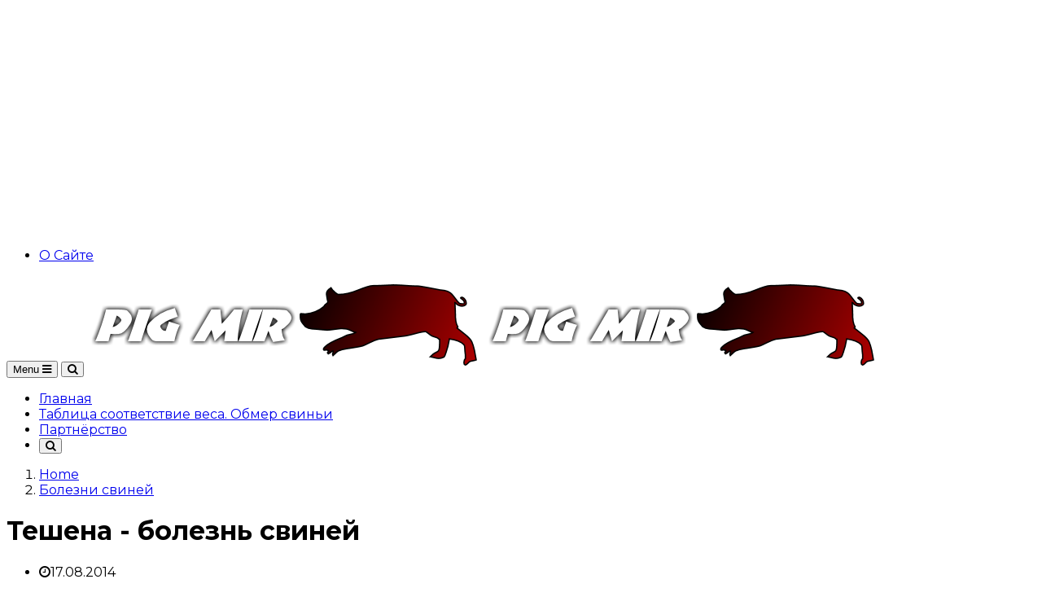

--- FILE ---
content_type: text/html; charset=UTF-8
request_url: https://pigmir.ru/bolezni/teshena-bolezn-svinej.html
body_size: 18274
content:
<center><script async src="https://pagead2.googlesyndication.com/pagead/js/adsbygoogle.js?client=ca-pub-9794316721753768"
     crossorigin="anonymous"></script>
<!-- arhitekty.ru 970 90 -->
<ins class="adsbygoogle"
     style="display:block"
     data-ad-client="ca-pub-9794316721753768"
     data-ad-slot="9731637611"
     data-ad-format="auto"
     data-full-width-responsive="true"></ins>
<script>
     (adsbygoogle = window.adsbygoogle || []).push({});
</script></center><!DOCTYPE html>
<!--[if lt IE 7 ]><html class="ie ie6" lang="ru-RU"> <![endif]-->
<!--[if IE 7 ]><html class="ie ie7" lang="ru-RU"> <![endif]-->
<!--[if IE 8 ]><html class="ie ie8" lang="ru-RU"> <![endif]-->
<!--[if (gte IE 9)|!(IE)]><!--><html lang="ru-RU">
<head>

	<meta charset="UTF-8">
	<meta name="viewport" content="user-scalable=yes, width=device-width, initial-scale=1.0, maximum-scale=1">

	<!--[if IE]><meta http-equiv="X-UA-Compatible" content="IE=edge" /><![endif]-->

	<link rel="pingback" href="https://pigmir.ru/xmlrpc.php">

	<meta name='robots' content='index, follow, max-image-preview:large, max-snippet:-1, max-video-preview:-1' />

	<!-- This site is optimized with the Yoast SEO plugin v15.9.2 - https://yoast.com/wordpress/plugins/seo/ -->
	<title>Тешена - болезнь свиней - PigMir - &quot;Свинокомплекс МИР&quot;. Комплекс развода свиней</title>
	<link rel="canonical" href="https://pigmir.ru/bolezni/teshena-bolezn-svinej.html" />
	<meta property="og:locale" content="ru_RU" />
	<meta property="og:type" content="article" />
	<meta property="og:title" content="Тешена - болезнь свиней - PigMir - &quot;Свинокомплекс МИР&quot;. Комплекс развода свиней" />
	<meta property="og:description" content="В этой теме мы коснемся болезни и лечение распространенного заболевания оказывающие пагубное воздействие на жизнедеятельности организма. Самый высокийриск патологии патофизиологии тесно связано с надлежащем содержанием сельскохозяйственного поголовья свиней. Для удобства чтения используйте панель кнопки управления представленные ниже." />
	<meta property="og:url" content="https://pigmir.ru/bolezni/teshena-bolezn-svinej.html" />
	<meta property="og:site_name" content="PigMir - &quot;Свинокомплекс МИР&quot;. Комплекс развода свиней" />
	<meta property="article:published_time" content="2014-08-17T10:00:07+00:00" />
	<meta property="article:modified_time" content="2016-01-29T17:01:17+00:00" />
	<meta property="og:image" content="https://pigmir.ru/wp-content/uploads/2013/10/4-svinovodstvo.jpg" />
	<meta property="og:image:width" content="400" />
	<meta property="og:image:height" content="268" />
	<meta name="twitter:card" content="summary_large_image" />
	<meta name="twitter:label1" content="Написано автором">
	<meta name="twitter:data1" content="Свиновод">
	<script type="application/ld+json" class="yoast-schema-graph">{"@context":"https://schema.org","@graph":[{"@type":"WebSite","@id":"https://pigmir.ru/#website","url":"https://pigmir.ru/","name":"PigMir - &quot;\u0421\u0432\u0438\u043d\u043e\u043a\u043e\u043c\u043f\u043b\u0435\u043a\u0441 \u041c\u0418\u0420&quot;. \u041a\u043e\u043c\u043f\u043b\u0435\u043a\u0441 \u0440\u0430\u0437\u0432\u043e\u0434\u0430 \u0441\u0432\u0438\u043d\u0435\u0439","description":"","potentialAction":[{"@type":"SearchAction","target":"https://pigmir.ru/?s={search_term_string}","query-input":"required name=search_term_string"}],"inLanguage":"ru-RU"},{"@type":"ImageObject","@id":"https://pigmir.ru/bolezni/teshena-bolezn-svinej.html#primaryimage","inLanguage":"ru-RU","url":"https://pigmir.ru/wp-content/uploads/2013/10/4-svinovodstvo.jpg","width":400,"height":268},{"@type":"WebPage","@id":"https://pigmir.ru/bolezni/teshena-bolezn-svinej.html#webpage","url":"https://pigmir.ru/bolezni/teshena-bolezn-svinej.html","name":"\u0422\u0435\u0448\u0435\u043d\u0430 - \u0431\u043e\u043b\u0435\u0437\u043d\u044c \u0441\u0432\u0438\u043d\u0435\u0439 - PigMir - &quot;\u0421\u0432\u0438\u043d\u043e\u043a\u043e\u043c\u043f\u043b\u0435\u043a\u0441 \u041c\u0418\u0420&quot;. \u041a\u043e\u043c\u043f\u043b\u0435\u043a\u0441 \u0440\u0430\u0437\u0432\u043e\u0434\u0430 \u0441\u0432\u0438\u043d\u0435\u0439","isPartOf":{"@id":"https://pigmir.ru/#website"},"primaryImageOfPage":{"@id":"https://pigmir.ru/bolezni/teshena-bolezn-svinej.html#primaryimage"},"datePublished":"2014-08-17T10:00:07+00:00","dateModified":"2016-01-29T17:01:17+00:00","author":{"@id":"https://pigmir.ru/#/schema/person/8a9834a6e5792d69e69529f9b7105307"},"breadcrumb":{"@id":"https://pigmir.ru/bolezni/teshena-bolezn-svinej.html#breadcrumb"},"inLanguage":"ru-RU","potentialAction":[{"@type":"ReadAction","target":["https://pigmir.ru/bolezni/teshena-bolezn-svinej.html"]}]},{"@type":"BreadcrumbList","@id":"https://pigmir.ru/bolezni/teshena-bolezn-svinej.html#breadcrumb","itemListElement":[{"@type":"ListItem","position":1,"item":{"@type":"WebPage","@id":"https://pigmir.ru/","url":"https://pigmir.ru/","name":"\u0413\u043b\u0430\u0432\u043d\u0430\u044f \u0441\u0442\u0440\u0430\u043d\u0438\u0446\u0430"}},{"@type":"ListItem","position":2,"item":{"@type":"WebPage","@id":"https://pigmir.ru/bolezni/teshena-bolezn-svinej.html","url":"https://pigmir.ru/bolezni/teshena-bolezn-svinej.html","name":"\u0422\u0435\u0448\u0435\u043d\u0430 &#8212; \u0431\u043e\u043b\u0435\u0437\u043d\u044c \u0441\u0432\u0438\u043d\u0435\u0439"}}]},{"@type":"Person","@id":"https://pigmir.ru/#/schema/person/8a9834a6e5792d69e69529f9b7105307","name":"\u0421\u0432\u0438\u043d\u043e\u0432\u043e\u0434"}]}</script>
	<!-- / Yoast SEO plugin. -->


<link rel='dns-prefetch' href='//fonts.googleapis.com' />
<link rel="alternate" type="application/rss+xml" title="PigMir - &quot;Свинокомплекс МИР&quot;. Комплекс развода свиней &raquo; Лента" href="https://pigmir.ru/feed" />
<link rel="alternate" type="application/rss+xml" title="PigMir - &quot;Свинокомплекс МИР&quot;. Комплекс развода свиней &raquo; Лента комментариев" href="https://pigmir.ru/comments/feed" />
<style type="text/css" media="all">
/*!
 *  Font Awesome 4.4.0 by @davegandy - http://fontawesome.io - @fontawesome
 *  License - http://fontawesome.io/license (Font: SIL OFL 1.1, CSS: MIT License)
 */@font-face{font-family:'FontAwesome';src:url(https://pigmir.ru/wp-content/themes/barcelona/assets/css/../fonts/fontawesome-webfont.eot#1699809145);src:url(https://pigmir.ru/wp-content/themes/barcelona/assets/css/../fonts/fontawesome-webfont.eot#1699809145) format('embedded-opentype'),url(https://pigmir.ru/wp-content/themes/barcelona/assets/css/../fonts/fontawesome-webfont.woff2#1699809145) format('woff2'),url(https://pigmir.ru/wp-content/themes/barcelona/assets/css/../fonts/fontawesome-webfont.woff#1699809145) format('woff'),url(https://pigmir.ru/wp-content/themes/barcelona/assets/css/../fonts/fontawesome-webfont.ttf#1699809145) format('truetype'),url(https://pigmir.ru/wp-content/themes/barcelona/assets/css/../fonts/fontawesome-webfont.svg?v=4.4.0#fontawesomeregular) format('svg');font-weight:400;font-style:normal}.fa{display:inline-block;font:normal normal normal 14px/1 FontAwesome;font-size:inherit;text-rendering:auto;-webkit-font-smoothing:antialiased;-moz-osx-font-smoothing:grayscale}.fa-lg{font-size:1.33333333em;line-height:.75em;vertical-align:-15%}.fa-2x{font-size:2em}.fa-3x{font-size:3em}.fa-4x{font-size:4em}.fa-5x{font-size:5em}.fa-fw{width:1.28571429em;text-align:center}.fa-ul{padding-left:0;margin-left:2.14285714em;list-style-type:none}.fa-ul>li{position:relative}.fa-li{position:absolute;left:-2.14285714em;width:2.14285714em;top:.14285714em;text-align:center}.fa-li.fa-lg{left:-1.85714286em}.fa-border{padding:.2em .25em .15em;border:solid .08em #eee;border-radius:.1em}.fa-pull-left{float:left}.fa-pull-right{float:right}.fa.fa-pull-left{margin-right:.3em}.fa.fa-pull-right{margin-left:.3em}.pull-right{float:right}.pull-left{float:left}.fa.pull-left{margin-right:.3em}.fa.pull-right{margin-left:.3em}.fa-spin{-webkit-animation:fa-spin 2s infinite linear;animation:fa-spin 2s infinite linear}.fa-pulse{-webkit-animation:fa-spin 1s infinite steps(8);animation:fa-spin 1s infinite steps(8)}@-webkit-keyframes fa-spin{0%{-webkit-transform:rotate(0deg);transform:rotate(0deg)}100%{-webkit-transform:rotate(359deg);transform:rotate(359deg)}}@keyframes fa-spin{0%{-webkit-transform:rotate(0deg);transform:rotate(0deg)}100%{-webkit-transform:rotate(359deg);transform:rotate(359deg)}}.fa-rotate-90{filter:progid:DXImageTransform.Microsoft.BasicImage(rotation=1);-webkit-transform:rotate(90deg);-ms-transform:rotate(90deg);transform:rotate(90deg)}.fa-rotate-180{filter:progid:DXImageTransform.Microsoft.BasicImage(rotation=2);-webkit-transform:rotate(180deg);-ms-transform:rotate(180deg);transform:rotate(180deg)}.fa-rotate-270{filter:progid:DXImageTransform.Microsoft.BasicImage(rotation=3);-webkit-transform:rotate(270deg);-ms-transform:rotate(270deg);transform:rotate(270deg)}.fa-flip-horizontal{filter:progid:DXImageTransform.Microsoft.BasicImage(rotation=0,mirror=1);-webkit-transform:scale(-1,1);-ms-transform:scale(-1,1);transform:scale(-1,1)}.fa-flip-vertical{filter:progid:DXImageTransform.Microsoft.BasicImage(rotation=2,mirror=1);-webkit-transform:scale(1,-1);-ms-transform:scale(1,-1);transform:scale(1,-1)}:root .fa-rotate-90,:root .fa-rotate-180,:root .fa-rotate-270,:root .fa-flip-horizontal,:root .fa-flip-vertical{filter:none}.fa-stack{position:relative;display:inline-block;width:2em;height:2em;line-height:2em;vertical-align:middle}.fa-stack-1x,.fa-stack-2x{position:absolute;left:0;width:100%;text-align:center}.fa-stack-1x{line-height:inherit}.fa-stack-2x{font-size:2em}.fa-inverse{color:#fff}.fa-glass:before{content:"\f000"}.fa-music:before{content:"\f001"}.fa-search:before{content:"\f002"}.fa-envelope-o:before{content:"\f003"}.fa-heart:before{content:"\f004"}.fa-star:before{content:"\f005"}.fa-star-o:before{content:"\f006"}.fa-user:before{content:"\f007"}.fa-film:before{content:"\f008"}.fa-th-large:before{content:"\f009"}.fa-th:before{content:"\f00a"}.fa-th-list:before{content:"\f00b"}.fa-check:before{content:"\f00c"}.fa-remove:before,.fa-close:before,.fa-times:before{content:"\f00d"}.fa-search-plus:before{content:"\f00e"}.fa-search-minus:before{content:"\f010"}.fa-power-off:before{content:"\f011"}.fa-signal:before{content:"\f012"}.fa-gear:before,.fa-cog:before{content:"\f013"}.fa-trash-o:before{content:"\f014"}.fa-home:before{content:"\f015"}.fa-file-o:before{content:"\f016"}.fa-clock-o:before{content:"\f017"}.fa-road:before{content:"\f018"}.fa-download:before{content:"\f019"}.fa-arrow-circle-o-down:before{content:"\f01a"}.fa-arrow-circle-o-up:before{content:"\f01b"}.fa-inbox:before{content:"\f01c"}.fa-play-circle-o:before{content:"\f01d"}.fa-rotate-right:before,.fa-repeat:before{content:"\f01e"}.fa-refresh:before{content:"\f021"}.fa-list-alt:before{content:"\f022"}.fa-lock:before{content:"\f023"}.fa-flag:before{content:"\f024"}.fa-headphones:before{content:"\f025"}.fa-volume-off:before{content:"\f026"}.fa-volume-down:before{content:"\f027"}.fa-volume-up:before{content:"\f028"}.fa-qrcode:before{content:"\f029"}.fa-barcode:before{content:"\f02a"}.fa-tag:before{content:"\f02b"}.fa-tags:before{content:"\f02c"}.fa-book:before{content:"\f02d"}.fa-bookmark:before{content:"\f02e"}.fa-print:before{content:"\f02f"}.fa-camera:before{content:"\f030"}.fa-font:before{content:"\f031"}.fa-bold:before{content:"\f032"}.fa-italic:before{content:"\f033"}.fa-text-height:before{content:"\f034"}.fa-text-width:before{content:"\f035"}.fa-align-left:before{content:"\f036"}.fa-align-center:before{content:"\f037"}.fa-align-right:before{content:"\f038"}.fa-align-justify:before{content:"\f039"}.fa-list:before{content:"\f03a"}.fa-dedent:before,.fa-outdent:before{content:"\f03b"}.fa-indent:before{content:"\f03c"}.fa-video-camera:before{content:"\f03d"}.fa-photo:before,.fa-image:before,.fa-picture-o:before{content:"\f03e"}.fa-pencil:before{content:"\f040"}.fa-map-marker:before{content:"\f041"}.fa-adjust:before{content:"\f042"}.fa-tint:before{content:"\f043"}.fa-edit:before,.fa-pencil-square-o:before{content:"\f044"}.fa-share-square-o:before{content:"\f045"}.fa-check-square-o:before{content:"\f046"}.fa-arrows:before{content:"\f047"}.fa-step-backward:before{content:"\f048"}.fa-fast-backward:before{content:"\f049"}.fa-backward:before{content:"\f04a"}.fa-play:before{content:"\f04b"}.fa-pause:before{content:"\f04c"}.fa-stop:before{content:"\f04d"}.fa-forward:before{content:"\f04e"}.fa-fast-forward:before{content:"\f050"}.fa-step-forward:before{content:"\f051"}.fa-eject:before{content:"\f052"}.fa-chevron-left:before{content:"\f053"}.fa-chevron-right:before{content:"\f054"}.fa-plus-circle:before{content:"\f055"}.fa-minus-circle:before{content:"\f056"}.fa-times-circle:before{content:"\f057"}.fa-check-circle:before{content:"\f058"}.fa-question-circle:before{content:"\f059"}.fa-info-circle:before{content:"\f05a"}.fa-crosshairs:before{content:"\f05b"}.fa-times-circle-o:before{content:"\f05c"}.fa-check-circle-o:before{content:"\f05d"}.fa-ban:before{content:"\f05e"}.fa-arrow-left:before{content:"\f060"}.fa-arrow-right:before{content:"\f061"}.fa-arrow-up:before{content:"\f062"}.fa-arrow-down:before{content:"\f063"}.fa-mail-forward:before,.fa-share:before{content:"\f064"}.fa-expand:before{content:"\f065"}.fa-compress:before{content:"\f066"}.fa-plus:before{content:"\f067"}.fa-minus:before{content:"\f068"}.fa-asterisk:before{content:"\f069"}.fa-exclamation-circle:before{content:"\f06a"}.fa-gift:before{content:"\f06b"}.fa-leaf:before{content:"\f06c"}.fa-fire:before{content:"\f06d"}.fa-eye:before{content:"\f06e"}.fa-eye-slash:before{content:"\f070"}.fa-warning:before,.fa-exclamation-triangle:before{content:"\f071"}.fa-plane:before{content:"\f072"}.fa-calendar:before{content:"\f073"}.fa-random:before{content:"\f074"}.fa-comment:before{content:"\f075"}.fa-magnet:before{content:"\f076"}.fa-chevron-up:before{content:"\f077"}.fa-chevron-down:before{content:"\f078"}.fa-retweet:before{content:"\f079"}.fa-shopping-cart:before{content:"\f07a"}.fa-folder:before{content:"\f07b"}.fa-folder-open:before{content:"\f07c"}.fa-arrows-v:before{content:"\f07d"}.fa-arrows-h:before{content:"\f07e"}.fa-bar-chart-o:before,.fa-bar-chart:before{content:"\f080"}.fa-twitter-square:before{content:"\f081"}.fa-facebook-square:before{content:"\f082"}.fa-camera-retro:before{content:"\f083"}.fa-key:before{content:"\f084"}.fa-gears:before,.fa-cogs:before{content:"\f085"}.fa-comments:before{content:"\f086"}.fa-thumbs-o-up:before{content:"\f087"}.fa-thumbs-o-down:before{content:"\f088"}.fa-star-half:before{content:"\f089"}.fa-heart-o:before{content:"\f08a"}.fa-sign-out:before{content:"\f08b"}.fa-linkedin-square:before{content:"\f08c"}.fa-thumb-tack:before{content:"\f08d"}.fa-external-link:before{content:"\f08e"}.fa-sign-in:before{content:"\f090"}.fa-trophy:before{content:"\f091"}.fa-github-square:before{content:"\f092"}.fa-upload:before{content:"\f093"}.fa-lemon-o:before{content:"\f094"}.fa-phone:before{content:"\f095"}.fa-square-o:before{content:"\f096"}.fa-bookmark-o:before{content:"\f097"}.fa-phone-square:before{content:"\f098"}.fa-twitter:before{content:"\f099"}.fa-facebook-f:before,.fa-facebook:before{content:"\f09a"}.fa-github:before{content:"\f09b"}.fa-unlock:before{content:"\f09c"}.fa-credit-card:before{content:"\f09d"}.fa-feed:before,.fa-rss:before{content:"\f09e"}.fa-hdd-o:before{content:"\f0a0"}.fa-bullhorn:before{content:"\f0a1"}.fa-bell:before{content:"\f0f3"}.fa-certificate:before{content:"\f0a3"}.fa-hand-o-right:before{content:"\f0a4"}.fa-hand-o-left:before{content:"\f0a5"}.fa-hand-o-up:before{content:"\f0a6"}.fa-hand-o-down:before{content:"\f0a7"}.fa-arrow-circle-left:before{content:"\f0a8"}.fa-arrow-circle-right:before{content:"\f0a9"}.fa-arrow-circle-up:before{content:"\f0aa"}.fa-arrow-circle-down:before{content:"\f0ab"}.fa-globe:before{content:"\f0ac"}.fa-wrench:before{content:"\f0ad"}.fa-tasks:before{content:"\f0ae"}.fa-filter:before{content:"\f0b0"}.fa-briefcase:before{content:"\f0b1"}.fa-arrows-alt:before{content:"\f0b2"}.fa-group:before,.fa-users:before{content:"\f0c0"}.fa-chain:before,.fa-link:before{content:"\f0c1"}.fa-cloud:before{content:"\f0c2"}.fa-flask:before{content:"\f0c3"}.fa-cut:before,.fa-scissors:before{content:"\f0c4"}.fa-copy:before,.fa-files-o:before{content:"\f0c5"}.fa-paperclip:before{content:"\f0c6"}.fa-save:before,.fa-floppy-o:before{content:"\f0c7"}.fa-square:before{content:"\f0c8"}.fa-navicon:before,.fa-reorder:before,.fa-bars:before{content:"\f0c9"}.fa-list-ul:before{content:"\f0ca"}.fa-list-ol:before{content:"\f0cb"}.fa-strikethrough:before{content:"\f0cc"}.fa-underline:before{content:"\f0cd"}.fa-table:before{content:"\f0ce"}.fa-magic:before{content:"\f0d0"}.fa-truck:before{content:"\f0d1"}.fa-pinterest:before{content:"\f0d2"}.fa-pinterest-square:before{content:"\f0d3"}.fa-google-plus-square:before{content:"\f0d4"}.fa-google-plus:before{content:"\f0d5"}.fa-money:before{content:"\f0d6"}.fa-caret-down:before{content:"\f0d7"}.fa-caret-up:before{content:"\f0d8"}.fa-caret-left:before{content:"\f0d9"}.fa-caret-right:before{content:"\f0da"}.fa-columns:before{content:"\f0db"}.fa-unsorted:before,.fa-sort:before{content:"\f0dc"}.fa-sort-down:before,.fa-sort-desc:before{content:"\f0dd"}.fa-sort-up:before,.fa-sort-asc:before{content:"\f0de"}.fa-envelope:before{content:"\f0e0"}.fa-linkedin:before{content:"\f0e1"}.fa-rotate-left:before,.fa-undo:before{content:"\f0e2"}.fa-legal:before,.fa-gavel:before{content:"\f0e3"}.fa-dashboard:before,.fa-tachometer:before{content:"\f0e4"}.fa-comment-o:before{content:"\f0e5"}.fa-comments-o:before{content:"\f0e6"}.fa-flash:before,.fa-bolt:before{content:"\f0e7"}.fa-sitemap:before{content:"\f0e8"}.fa-umbrella:before{content:"\f0e9"}.fa-paste:before,.fa-clipboard:before{content:"\f0ea"}.fa-lightbulb-o:before{content:"\f0eb"}.fa-exchange:before{content:"\f0ec"}.fa-cloud-download:before{content:"\f0ed"}.fa-cloud-upload:before{content:"\f0ee"}.fa-user-md:before{content:"\f0f0"}.fa-stethoscope:before{content:"\f0f1"}.fa-suitcase:before{content:"\f0f2"}.fa-bell-o:before{content:"\f0a2"}.fa-coffee:before{content:"\f0f4"}.fa-cutlery:before{content:"\f0f5"}.fa-file-text-o:before{content:"\f0f6"}.fa-building-o:before{content:"\f0f7"}.fa-hospital-o:before{content:"\f0f8"}.fa-ambulance:before{content:"\f0f9"}.fa-medkit:before{content:"\f0fa"}.fa-fighter-jet:before{content:"\f0fb"}.fa-beer:before{content:"\f0fc"}.fa-h-square:before{content:"\f0fd"}.fa-plus-square:before{content:"\f0fe"}.fa-angle-double-left:before{content:"\f100"}.fa-angle-double-right:before{content:"\f101"}.fa-angle-double-up:before{content:"\f102"}.fa-angle-double-down:before{content:"\f103"}.fa-angle-left:before{content:"\f104"}.fa-angle-right:before{content:"\f105"}.fa-angle-up:before{content:"\f106"}.fa-angle-down:before{content:"\f107"}.fa-desktop:before{content:"\f108"}.fa-laptop:before{content:"\f109"}.fa-tablet:before{content:"\f10a"}.fa-mobile-phone:before,.fa-mobile:before{content:"\f10b"}.fa-circle-o:before{content:"\f10c"}.fa-quote-left:before{content:"\f10d"}.fa-quote-right:before{content:"\f10e"}.fa-spinner:before{content:"\f110"}.fa-circle:before{content:"\f111"}.fa-mail-reply:before,.fa-reply:before{content:"\f112"}.fa-github-alt:before{content:"\f113"}.fa-folder-o:before{content:"\f114"}.fa-folder-open-o:before{content:"\f115"}.fa-smile-o:before{content:"\f118"}.fa-frown-o:before{content:"\f119"}.fa-meh-o:before{content:"\f11a"}.fa-gamepad:before{content:"\f11b"}.fa-keyboard-o:before{content:"\f11c"}.fa-flag-o:before{content:"\f11d"}.fa-flag-checkered:before{content:"\f11e"}.fa-terminal:before{content:"\f120"}.fa-code:before{content:"\f121"}.fa-mail-reply-all:before,.fa-reply-all:before{content:"\f122"}.fa-star-half-empty:before,.fa-star-half-full:before,.fa-star-half-o:before{content:"\f123"}.fa-location-arrow:before{content:"\f124"}.fa-crop:before{content:"\f125"}.fa-code-fork:before{content:"\f126"}.fa-unlink:before,.fa-chain-broken:before{content:"\f127"}.fa-question:before{content:"\f128"}.fa-info:before{content:"\f129"}.fa-exclamation:before{content:"\f12a"}.fa-superscript:before{content:"\f12b"}.fa-subscript:before{content:"\f12c"}.fa-eraser:before{content:"\f12d"}.fa-puzzle-piece:before{content:"\f12e"}.fa-microphone:before{content:"\f130"}.fa-microphone-slash:before{content:"\f131"}.fa-shield:before{content:"\f132"}.fa-calendar-o:before{content:"\f133"}.fa-fire-extinguisher:before{content:"\f134"}.fa-rocket:before{content:"\f135"}.fa-maxcdn:before{content:"\f136"}.fa-chevron-circle-left:before{content:"\f137"}.fa-chevron-circle-right:before{content:"\f138"}.fa-chevron-circle-up:before{content:"\f139"}.fa-chevron-circle-down:before{content:"\f13a"}.fa-html5:before{content:"\f13b"}.fa-css3:before{content:"\f13c"}.fa-anchor:before{content:"\f13d"}.fa-unlock-alt:before{content:"\f13e"}.fa-bullseye:before{content:"\f140"}.fa-ellipsis-h:before{content:"\f141"}.fa-ellipsis-v:before{content:"\f142"}.fa-rss-square:before{content:"\f143"}.fa-play-circle:before{content:"\f144"}.fa-ticket:before{content:"\f145"}.fa-minus-square:before{content:"\f146"}.fa-minus-square-o:before{content:"\f147"}.fa-level-up:before{content:"\f148"}.fa-level-down:before{content:"\f149"}.fa-check-square:before{content:"\f14a"}.fa-pencil-square:before{content:"\f14b"}.fa-external-link-square:before{content:"\f14c"}.fa-share-square:before{content:"\f14d"}.fa-compass:before{content:"\f14e"}.fa-toggle-down:before,.fa-caret-square-o-down:before{content:"\f150"}.fa-toggle-up:before,.fa-caret-square-o-up:before{content:"\f151"}.fa-toggle-right:before,.fa-caret-square-o-right:before{content:"\f152"}.fa-euro:before,.fa-eur:before{content:"\f153"}.fa-gbp:before{content:"\f154"}.fa-dollar:before,.fa-usd:before{content:"\f155"}.fa-rupee:before,.fa-inr:before{content:"\f156"}.fa-cny:before,.fa-rmb:before,.fa-yen:before,.fa-jpy:before{content:"\f157"}.fa-ruble:before,.fa-rouble:before,.fa-rub:before{content:"\f158"}.fa-won:before,.fa-krw:before{content:"\f159"}.fa-bitcoin:before,.fa-btc:before{content:"\f15a"}.fa-file:before{content:"\f15b"}.fa-file-text:before{content:"\f15c"}.fa-sort-alpha-asc:before{content:"\f15d"}.fa-sort-alpha-desc:before{content:"\f15e"}.fa-sort-amount-asc:before{content:"\f160"}.fa-sort-amount-desc:before{content:"\f161"}.fa-sort-numeric-asc:before{content:"\f162"}.fa-sort-numeric-desc:before{content:"\f163"}.fa-thumbs-up:before{content:"\f164"}.fa-thumbs-down:before{content:"\f165"}.fa-youtube-square:before{content:"\f166"}.fa-youtube:before{content:"\f167"}.fa-xing:before{content:"\f168"}.fa-xing-square:before{content:"\f169"}.fa-youtube-play:before{content:"\f16a"}.fa-dropbox:before{content:"\f16b"}.fa-stack-overflow:before{content:"\f16c"}.fa-instagram:before{content:"\f16d"}.fa-flickr:before{content:"\f16e"}.fa-adn:before{content:"\f170"}.fa-bitbucket:before{content:"\f171"}.fa-bitbucket-square:before{content:"\f172"}.fa-tumblr:before{content:"\f173"}.fa-tumblr-square:before{content:"\f174"}.fa-long-arrow-down:before{content:"\f175"}.fa-long-arrow-up:before{content:"\f176"}.fa-long-arrow-left:before{content:"\f177"}.fa-long-arrow-right:before{content:"\f178"}.fa-apple:before{content:"\f179"}.fa-windows:before{content:"\f17a"}.fa-android:before{content:"\f17b"}.fa-linux:before{content:"\f17c"}.fa-dribbble:before{content:"\f17d"}.fa-skype:before{content:"\f17e"}.fa-foursquare:before{content:"\f180"}.fa-trello:before{content:"\f181"}.fa-female:before{content:"\f182"}.fa-male:before{content:"\f183"}.fa-gittip:before,.fa-gratipay:before{content:"\f184"}.fa-sun-o:before{content:"\f185"}.fa-moon-o:before{content:"\f186"}.fa-archive:before{content:"\f187"}.fa-bug:before{content:"\f188"}.fa-vk:before{content:"\f189"}.fa-weibo:before{content:"\f18a"}.fa-renren:before{content:"\f18b"}.fa-pagelines:before{content:"\f18c"}.fa-stack-exchange:before{content:"\f18d"}.fa-arrow-circle-o-right:before{content:"\f18e"}.fa-arrow-circle-o-left:before{content:"\f190"}.fa-toggle-left:before,.fa-caret-square-o-left:before{content:"\f191"}.fa-dot-circle-o:before{content:"\f192"}.fa-wheelchair:before{content:"\f193"}.fa-vimeo-square:before{content:"\f194"}.fa-turkish-lira:before,.fa-try:before{content:"\f195"}.fa-plus-square-o:before{content:"\f196"}.fa-space-shuttle:before{content:"\f197"}.fa-slack:before{content:"\f198"}.fa-envelope-square:before{content:"\f199"}.fa-wordpress:before{content:"\f19a"}.fa-openid:before{content:"\f19b"}.fa-institution:before,.fa-bank:before,.fa-university:before{content:"\f19c"}.fa-mortar-board:before,.fa-graduation-cap:before{content:"\f19d"}.fa-yahoo:before{content:"\f19e"}.fa-google:before{content:"\f1a0"}.fa-reddit:before{content:"\f1a1"}.fa-reddit-square:before{content:"\f1a2"}.fa-stumbleupon-circle:before{content:"\f1a3"}.fa-stumbleupon:before{content:"\f1a4"}.fa-delicious:before{content:"\f1a5"}.fa-digg:before{content:"\f1a6"}.fa-pied-piper:before{content:"\f1a7"}.fa-pied-piper-alt:before{content:"\f1a8"}.fa-drupal:before{content:"\f1a9"}.fa-joomla:before{content:"\f1aa"}.fa-language:before{content:"\f1ab"}.fa-fax:before{content:"\f1ac"}.fa-building:before{content:"\f1ad"}.fa-child:before{content:"\f1ae"}.fa-paw:before{content:"\f1b0"}.fa-spoon:before{content:"\f1b1"}.fa-cube:before{content:"\f1b2"}.fa-cubes:before{content:"\f1b3"}.fa-behance:before{content:"\f1b4"}.fa-behance-square:before{content:"\f1b5"}.fa-steam:before{content:"\f1b6"}.fa-steam-square:before{content:"\f1b7"}.fa-recycle:before{content:"\f1b8"}.fa-automobile:before,.fa-car:before{content:"\f1b9"}.fa-cab:before,.fa-taxi:before{content:"\f1ba"}.fa-tree:before{content:"\f1bb"}.fa-spotify:before{content:"\f1bc"}.fa-deviantart:before{content:"\f1bd"}.fa-soundcloud:before{content:"\f1be"}.fa-database:before{content:"\f1c0"}.fa-file-pdf-o:before{content:"\f1c1"}.fa-file-word-o:before{content:"\f1c2"}.fa-file-excel-o:before{content:"\f1c3"}.fa-file-powerpoint-o:before{content:"\f1c4"}.fa-file-photo-o:before,.fa-file-picture-o:before,.fa-file-image-o:before{content:"\f1c5"}.fa-file-zip-o:before,.fa-file-archive-o:before{content:"\f1c6"}.fa-file-sound-o:before,.fa-file-audio-o:before{content:"\f1c7"}.fa-file-movie-o:before,.fa-file-video-o:before{content:"\f1c8"}.fa-file-code-o:before{content:"\f1c9"}.fa-vine:before{content:"\f1ca"}.fa-codepen:before{content:"\f1cb"}.fa-jsfiddle:before{content:"\f1cc"}.fa-life-bouy:before,.fa-life-buoy:before,.fa-life-saver:before,.fa-support:before,.fa-life-ring:before{content:"\f1cd"}.fa-circle-o-notch:before{content:"\f1ce"}.fa-ra:before,.fa-rebel:before{content:"\f1d0"}.fa-ge:before,.fa-empire:before{content:"\f1d1"}.fa-git-square:before{content:"\f1d2"}.fa-git:before{content:"\f1d3"}.fa-y-combinator-square:before,.fa-yc-square:before,.fa-hacker-news:before{content:"\f1d4"}.fa-tencent-weibo:before{content:"\f1d5"}.fa-qq:before{content:"\f1d6"}.fa-wechat:before,.fa-weixin:before{content:"\f1d7"}.fa-send:before,.fa-paper-plane:before{content:"\f1d8"}.fa-send-o:before,.fa-paper-plane-o:before{content:"\f1d9"}.fa-history:before{content:"\f1da"}.fa-circle-thin:before{content:"\f1db"}.fa-header:before{content:"\f1dc"}.fa-paragraph:before{content:"\f1dd"}.fa-sliders:before{content:"\f1de"}.fa-share-alt:before{content:"\f1e0"}.fa-share-alt-square:before{content:"\f1e1"}.fa-bomb:before{content:"\f1e2"}.fa-soccer-ball-o:before,.fa-futbol-o:before{content:"\f1e3"}.fa-tty:before{content:"\f1e4"}.fa-binoculars:before{content:"\f1e5"}.fa-plug:before{content:"\f1e6"}.fa-slideshare:before{content:"\f1e7"}.fa-twitch:before{content:"\f1e8"}.fa-yelp:before{content:"\f1e9"}.fa-newspaper-o:before{content:"\f1ea"}.fa-wifi:before{content:"\f1eb"}.fa-calculator:before{content:"\f1ec"}.fa-paypal:before{content:"\f1ed"}.fa-google-wallet:before{content:"\f1ee"}.fa-cc-visa:before{content:"\f1f0"}.fa-cc-mastercard:before{content:"\f1f1"}.fa-cc-discover:before{content:"\f1f2"}.fa-cc-amex:before{content:"\f1f3"}.fa-cc-paypal:before{content:"\f1f4"}.fa-cc-stripe:before{content:"\f1f5"}.fa-bell-slash:before{content:"\f1f6"}.fa-bell-slash-o:before{content:"\f1f7"}.fa-trash:before{content:"\f1f8"}.fa-copyright:before{content:"\f1f9"}.fa-at:before{content:"\f1fa"}.fa-eyedropper:before{content:"\f1fb"}.fa-paint-brush:before{content:"\f1fc"}.fa-birthday-cake:before{content:"\f1fd"}.fa-area-chart:before{content:"\f1fe"}.fa-pie-chart:before{content:"\f200"}.fa-line-chart:before{content:"\f201"}.fa-lastfm:before{content:"\f202"}.fa-lastfm-square:before{content:"\f203"}.fa-toggle-off:before{content:"\f204"}.fa-toggle-on:before{content:"\f205"}.fa-bicycle:before{content:"\f206"}.fa-bus:before{content:"\f207"}.fa-ioxhost:before{content:"\f208"}.fa-angellist:before{content:"\f209"}.fa-cc:before{content:"\f20a"}.fa-shekel:before,.fa-sheqel:before,.fa-ils:before{content:"\f20b"}.fa-meanpath:before{content:"\f20c"}.fa-buysellads:before{content:"\f20d"}.fa-connectdevelop:before{content:"\f20e"}.fa-dashcube:before{content:"\f210"}.fa-forumbee:before{content:"\f211"}.fa-leanpub:before{content:"\f212"}.fa-sellsy:before{content:"\f213"}.fa-shirtsinbulk:before{content:"\f214"}.fa-simplybuilt:before{content:"\f215"}.fa-skyatlas:before{content:"\f216"}.fa-cart-plus:before{content:"\f217"}.fa-cart-arrow-down:before{content:"\f218"}.fa-diamond:before{content:"\f219"}.fa-ship:before{content:"\f21a"}.fa-user-secret:before{content:"\f21b"}.fa-motorcycle:before{content:"\f21c"}.fa-street-view:before{content:"\f21d"}.fa-heartbeat:before{content:"\f21e"}.fa-venus:before{content:"\f221"}.fa-mars:before{content:"\f222"}.fa-mercury:before{content:"\f223"}.fa-intersex:before,.fa-transgender:before{content:"\f224"}.fa-transgender-alt:before{content:"\f225"}.fa-venus-double:before{content:"\f226"}.fa-mars-double:before{content:"\f227"}.fa-venus-mars:before{content:"\f228"}.fa-mars-stroke:before{content:"\f229"}.fa-mars-stroke-v:before{content:"\f22a"}.fa-mars-stroke-h:before{content:"\f22b"}.fa-neuter:before{content:"\f22c"}.fa-genderless:before{content:"\f22d"}.fa-facebook-official:before{content:"\f230"}.fa-pinterest-p:before{content:"\f231"}.fa-whatsapp:before{content:"\f232"}.fa-server:before{content:"\f233"}.fa-user-plus:before{content:"\f234"}.fa-user-times:before{content:"\f235"}.fa-hotel:before,.fa-bed:before{content:"\f236"}.fa-viacoin:before{content:"\f237"}.fa-train:before{content:"\f238"}.fa-subway:before{content:"\f239"}.fa-medium:before{content:"\f23a"}.fa-yc:before,.fa-y-combinator:before{content:"\f23b"}.fa-optin-monster:before{content:"\f23c"}.fa-opencart:before{content:"\f23d"}.fa-expeditedssl:before{content:"\f23e"}.fa-battery-4:before,.fa-battery-full:before{content:"\f240"}.fa-battery-3:before,.fa-battery-three-quarters:before{content:"\f241"}.fa-battery-2:before,.fa-battery-half:before{content:"\f242"}.fa-battery-1:before,.fa-battery-quarter:before{content:"\f243"}.fa-battery-0:before,.fa-battery-empty:before{content:"\f244"}.fa-mouse-pointer:before{content:"\f245"}.fa-i-cursor:before{content:"\f246"}.fa-object-group:before{content:"\f247"}.fa-object-ungroup:before{content:"\f248"}.fa-sticky-note:before{content:"\f249"}.fa-sticky-note-o:before{content:"\f24a"}.fa-cc-jcb:before{content:"\f24b"}.fa-cc-diners-club:before{content:"\f24c"}.fa-clone:before{content:"\f24d"}.fa-balance-scale:before{content:"\f24e"}.fa-hourglass-o:before{content:"\f250"}.fa-hourglass-1:before,.fa-hourglass-start:before{content:"\f251"}.fa-hourglass-2:before,.fa-hourglass-half:before{content:"\f252"}.fa-hourglass-3:before,.fa-hourglass-end:before{content:"\f253"}.fa-hourglass:before{content:"\f254"}.fa-hand-grab-o:before,.fa-hand-rock-o:before{content:"\f255"}.fa-hand-stop-o:before,.fa-hand-paper-o:before{content:"\f256"}.fa-hand-scissors-o:before{content:"\f257"}.fa-hand-lizard-o:before{content:"\f258"}.fa-hand-spock-o:before{content:"\f259"}.fa-hand-pointer-o:before{content:"\f25a"}.fa-hand-peace-o:before{content:"\f25b"}.fa-trademark:before{content:"\f25c"}.fa-registered:before{content:"\f25d"}.fa-creative-commons:before{content:"\f25e"}.fa-gg:before{content:"\f260"}.fa-gg-circle:before{content:"\f261"}.fa-tripadvisor:before{content:"\f262"}.fa-odnoklassniki:before{content:"\f263"}.fa-odnoklassniki-square:before{content:"\f264"}.fa-get-pocket:before{content:"\f265"}.fa-wikipedia-w:before{content:"\f266"}.fa-safari:before{content:"\f267"}.fa-chrome:before{content:"\f268"}.fa-firefox:before{content:"\f269"}.fa-opera:before{content:"\f26a"}.fa-internet-explorer:before{content:"\f26b"}.fa-tv:before,.fa-television:before{content:"\f26c"}.fa-contao:before{content:"\f26d"}.fa-500px:before{content:"\f26e"}.fa-amazon:before{content:"\f270"}.fa-calendar-plus-o:before{content:"\f271"}.fa-calendar-minus-o:before{content:"\f272"}.fa-calendar-times-o:before{content:"\f273"}.fa-calendar-check-o:before{content:"\f274"}.fa-industry:before{content:"\f275"}.fa-map-pin:before{content:"\f276"}.fa-map-signs:before{content:"\f277"}.fa-map-o:before{content:"\f278"}.fa-map:before{content:"\f279"}.fa-commenting:before{content:"\f27a"}.fa-commenting-o:before{content:"\f27b"}.fa-houzz:before{content:"\f27c"}.fa-vimeo:before{content:"\f27d"}.fa-black-tie:before{content:"\f27e"}.fa-fonticons:before{content:"\f280"}
</style>
<style type="text/css" media="all">@font-face{font-family:'Montserrat';font-style:italic;font-weight:400;font-display:swap;src:url(https://fonts.gstatic.com/s/montserrat/v26/JTUFjIg1_i6t8kCHKm459Wx7xQYXK0vOoz6jq6R9WXV0oJC8MLnbtrVK.woff) format('woff');unicode-range:U+0460-052F,U+1C80-1C88,U+20B4,U+2DE0-2DFF,U+A640-A69F,U+FE2E-FE2F}@font-face{font-family:'Montserrat';font-style:italic;font-weight:400;font-display:swap;src:url(https://fonts.gstatic.com/s/montserrat/v26/JTUFjIg1_i6t8kCHKm459Wx7xQYXK0vOoz6jq6R9WXx0oJC8MLnbtrVK.woff) format('woff');unicode-range:U+0301,U+0400-045F,U+0490-0491,U+04B0-04B1,U+2116}@font-face{font-family:'Montserrat';font-style:italic;font-weight:400;font-display:swap;src:url(https://fonts.gstatic.com/s/montserrat/v26/JTUFjIg1_i6t8kCHKm459Wx7xQYXK0vOoz6jq6R9WXd0oJC8MLnbtrVK.woff) format('woff');unicode-range:U+0102-0103,U+0110-0111,U+0128-0129,U+0168-0169,U+01A0-01A1,U+01AF-01B0,U+0300-0301,U+0303-0304,U+0308-0309,U+0323,U+0329,U+1EA0-1EF9,U+20AB}@font-face{font-family:'Montserrat';font-style:italic;font-weight:400;font-display:swap;src:url(https://fonts.gstatic.com/s/montserrat/v26/JTUFjIg1_i6t8kCHKm459Wx7xQYXK0vOoz6jq6R9WXZ0oJC8MLnbtrVK.woff) format('woff');unicode-range:U+0100-02AF,U+0304,U+0308,U+0329,U+1E00-1E9F,U+1EF2-1EFF,U+2020,U+20A0-20AB,U+20AD-20CF,U+2113,U+2C60-2C7F,U+A720-A7FF}@font-face{font-family:'Montserrat';font-style:italic;font-weight:400;font-display:swap;src:url(https://fonts.gstatic.com/s/montserrat/v26/JTUFjIg1_i6t8kCHKm459Wx7xQYXK0vOoz6jq6R9WXh0oJC8MLnbtg.woff) format('woff');unicode-range:U+0000-00FF,U+0131,U+0152-0153,U+02BB-02BC,U+02C6,U+02DA,U+02DC,U+0304,U+0308,U+0329,U+2000-206F,U+2074,U+20AC,U+2122,U+2191,U+2193,U+2212,U+2215,U+FEFF,U+FFFD}@font-face{font-family:'Montserrat';font-display:block;font-style:normal;font-weight:400;font-display:swap;src:url(https://fonts.gstatic.com/s/montserrat/v26/JTUSjIg1_i6t8kCHKm459WRhyyTh89ZNpQ.woff2) format('woff2');unicode-range:U+0460-052F,U+1C80-1C88,U+20B4,U+2DE0-2DFF,U+A640-A69F,U+FE2E-FE2F}@font-face{font-family:'Montserrat';font-display:block;font-style:normal;font-weight:400;font-display:swap;src:url(https://fonts.gstatic.com/s/montserrat/v26/JTUSjIg1_i6t8kCHKm459W1hyyTh89ZNpQ.woff2) format('woff2');unicode-range:U+0301,U+0400-045F,U+0490-0491,U+04B0-04B1,U+2116}@font-face{font-family:'Montserrat';font-display:block;font-style:normal;font-weight:400;font-display:swap;src:url(https://fonts.gstatic.com/s/montserrat/v26/JTUSjIg1_i6t8kCHKm459WZhyyTh89ZNpQ.woff2) format('woff2');unicode-range:U+0102-0103,U+0110-0111,U+0128-0129,U+0168-0169,U+01A0-01A1,U+01AF-01B0,U+0300-0301,U+0303-0304,U+0308-0309,U+0323,U+0329,U+1EA0-1EF9,U+20AB}@font-face{font-family:'Montserrat';font-display:block;font-style:normal;font-weight:400;font-display:swap;src:url(https://fonts.gstatic.com/s/montserrat/v26/JTUSjIg1_i6t8kCHKm459WdhyyTh89ZNpQ.woff2) format('woff2');unicode-range:U+0100-02AF,U+0304,U+0308,U+0329,U+1E00-1E9F,U+1EF2-1EFF,U+2020,U+20A0-20AB,U+20AD-20CF,U+2113,U+2C60-2C7F,U+A720-A7FF}@font-face{font-family:'Montserrat';font-display:block;font-style:normal;font-weight:400;font-display:swap;src:url(https://fonts.gstatic.com/s/montserrat/v26/JTUSjIg1_i6t8kCHKm459WlhyyTh89Y.woff2) format('woff2');unicode-range:U+0000-00FF,U+0131,U+0152-0153,U+02BB-02BC,U+02C6,U+02DA,U+02DC,U+0304,U+0308,U+0329,U+2000-206F,U+2074,U+20AC,U+2122,U+2191,U+2193,U+2212,U+2215,U+FEFF,U+FFFD}@font-face{font-family:'Montserrat';font-display:block;font-style:normal;font-weight:700;font-display:swap;src:url(https://fonts.gstatic.com/s/montserrat/v26/JTUSjIg1_i6t8kCHKm459WRhyyTh89ZNpQ.woff2) format('woff2');unicode-range:U+0460-052F,U+1C80-1C88,U+20B4,U+2DE0-2DFF,U+A640-A69F,U+FE2E-FE2F}@font-face{font-family:'Montserrat';font-display:block;font-style:normal;font-weight:700;font-display:swap;src:url(https://fonts.gstatic.com/s/montserrat/v26/JTUSjIg1_i6t8kCHKm459W1hyyTh89ZNpQ.woff2) format('woff2');unicode-range:U+0301,U+0400-045F,U+0490-0491,U+04B0-04B1,U+2116}@font-face{font-family:'Montserrat';font-display:block;font-style:normal;font-weight:700;font-display:swap;src:url(https://fonts.gstatic.com/s/montserrat/v26/JTUSjIg1_i6t8kCHKm459WZhyyTh89ZNpQ.woff2) format('woff2');unicode-range:U+0102-0103,U+0110-0111,U+0128-0129,U+0168-0169,U+01A0-01A1,U+01AF-01B0,U+0300-0301,U+0303-0304,U+0308-0309,U+0323,U+0329,U+1EA0-1EF9,U+20AB}@font-face{font-family:'Montserrat';font-display:block;font-style:normal;font-weight:700;font-display:swap;src:url(https://fonts.gstatic.com/s/montserrat/v26/JTUSjIg1_i6t8kCHKm459WdhyyTh89ZNpQ.woff2) format('woff2');unicode-range:U+0100-02AF,U+0304,U+0308,U+0329,U+1E00-1E9F,U+1EF2-1EFF,U+2020,U+20A0-20AB,U+20AD-20CF,U+2113,U+2C60-2C7F,U+A720-A7FF}@font-face{font-family:'Montserrat';font-display:block;font-style:normal;font-weight:700;font-display:swap;src:url(https://fonts.gstatic.com/s/montserrat/v26/JTUSjIg1_i6t8kCHKm459WlhyyTh89Y.woff2) format('woff2');unicode-range:U+0000-00FF,U+0131,U+0152-0153,U+02BB-02BC,U+02C6,U+02DA,U+02DC,U+0304,U+0308,U+0329,U+2000-206F,U+2074,U+20AC,U+2122,U+2191,U+2193,U+2212,U+2215,U+FEFF,U+FFFD}</style>
<style id='global-styles-inline-css' type='text/css'>
body{--wp--preset--color--black: #000000;--wp--preset--color--cyan-bluish-gray: #abb8c3;--wp--preset--color--white: #ffffff;--wp--preset--color--pale-pink: #f78da7;--wp--preset--color--vivid-red: #cf2e2e;--wp--preset--color--luminous-vivid-orange: #ff6900;--wp--preset--color--luminous-vivid-amber: #fcb900;--wp--preset--color--light-green-cyan: #7bdcb5;--wp--preset--color--vivid-green-cyan: #00d084;--wp--preset--color--pale-cyan-blue: #8ed1fc;--wp--preset--color--vivid-cyan-blue: #0693e3;--wp--preset--color--vivid-purple: #9b51e0;--wp--preset--gradient--vivid-cyan-blue-to-vivid-purple: linear-gradient(135deg,rgba(6,147,227,1) 0%,rgb(155,81,224) 100%);--wp--preset--gradient--light-green-cyan-to-vivid-green-cyan: linear-gradient(135deg,rgb(122,220,180) 0%,rgb(0,208,130) 100%);--wp--preset--gradient--luminous-vivid-amber-to-luminous-vivid-orange: linear-gradient(135deg,rgba(252,185,0,1) 0%,rgba(255,105,0,1) 100%);--wp--preset--gradient--luminous-vivid-orange-to-vivid-red: linear-gradient(135deg,rgba(255,105,0,1) 0%,rgb(207,46,46) 100%);--wp--preset--gradient--very-light-gray-to-cyan-bluish-gray: linear-gradient(135deg,rgb(238,238,238) 0%,rgb(169,184,195) 100%);--wp--preset--gradient--cool-to-warm-spectrum: linear-gradient(135deg,rgb(74,234,220) 0%,rgb(151,120,209) 20%,rgb(207,42,186) 40%,rgb(238,44,130) 60%,rgb(251,105,98) 80%,rgb(254,248,76) 100%);--wp--preset--gradient--blush-light-purple: linear-gradient(135deg,rgb(255,206,236) 0%,rgb(152,150,240) 100%);--wp--preset--gradient--blush-bordeaux: linear-gradient(135deg,rgb(254,205,165) 0%,rgb(254,45,45) 50%,rgb(107,0,62) 100%);--wp--preset--gradient--luminous-dusk: linear-gradient(135deg,rgb(255,203,112) 0%,rgb(199,81,192) 50%,rgb(65,88,208) 100%);--wp--preset--gradient--pale-ocean: linear-gradient(135deg,rgb(255,245,203) 0%,rgb(182,227,212) 50%,rgb(51,167,181) 100%);--wp--preset--gradient--electric-grass: linear-gradient(135deg,rgb(202,248,128) 0%,rgb(113,206,126) 100%);--wp--preset--gradient--midnight: linear-gradient(135deg,rgb(2,3,129) 0%,rgb(40,116,252) 100%);--wp--preset--duotone--dark-grayscale: url('#wp-duotone-dark-grayscale');--wp--preset--duotone--grayscale: url('#wp-duotone-grayscale');--wp--preset--duotone--purple-yellow: url('#wp-duotone-purple-yellow');--wp--preset--duotone--blue-red: url('#wp-duotone-blue-red');--wp--preset--duotone--midnight: url('#wp-duotone-midnight');--wp--preset--duotone--magenta-yellow: url('#wp-duotone-magenta-yellow');--wp--preset--duotone--purple-green: url('#wp-duotone-purple-green');--wp--preset--duotone--blue-orange: url('#wp-duotone-blue-orange');--wp--preset--font-size--small: 13px;--wp--preset--font-size--medium: 20px;--wp--preset--font-size--large: 36px;--wp--preset--font-size--x-large: 42px;--wp--preset--spacing--20: 0.44rem;--wp--preset--spacing--30: 0.67rem;--wp--preset--spacing--40: 1rem;--wp--preset--spacing--50: 1.5rem;--wp--preset--spacing--60: 2.25rem;--wp--preset--spacing--70: 3.38rem;--wp--preset--spacing--80: 5.06rem;--wp--preset--shadow--natural: 6px 6px 9px rgba(0, 0, 0, 0.2);--wp--preset--shadow--deep: 12px 12px 50px rgba(0, 0, 0, 0.4);--wp--preset--shadow--sharp: 6px 6px 0px rgba(0, 0, 0, 0.2);--wp--preset--shadow--outlined: 6px 6px 0px -3px rgba(255, 255, 255, 1), 6px 6px rgba(0, 0, 0, 1);--wp--preset--shadow--crisp: 6px 6px 0px rgba(0, 0, 0, 1);}:where(.is-layout-flex){gap: 0.5em;}body .is-layout-flow > .alignleft{float: left;margin-inline-start: 0;margin-inline-end: 2em;}body .is-layout-flow > .alignright{float: right;margin-inline-start: 2em;margin-inline-end: 0;}body .is-layout-flow > .aligncenter{margin-left: auto !important;margin-right: auto !important;}body .is-layout-constrained > .alignleft{float: left;margin-inline-start: 0;margin-inline-end: 2em;}body .is-layout-constrained > .alignright{float: right;margin-inline-start: 2em;margin-inline-end: 0;}body .is-layout-constrained > .aligncenter{margin-left: auto !important;margin-right: auto !important;}body .is-layout-constrained > :where(:not(.alignleft):not(.alignright):not(.alignfull)){max-width: var(--wp--style--global--content-size);margin-left: auto !important;margin-right: auto !important;}body .is-layout-constrained > .alignwide{max-width: var(--wp--style--global--wide-size);}body .is-layout-flex{display: flex;}body .is-layout-flex{flex-wrap: wrap;align-items: center;}body .is-layout-flex > *{margin: 0;}:where(.wp-block-columns.is-layout-flex){gap: 2em;}.has-black-color{color: var(--wp--preset--color--black) !important;}.has-cyan-bluish-gray-color{color: var(--wp--preset--color--cyan-bluish-gray) !important;}.has-white-color{color: var(--wp--preset--color--white) !important;}.has-pale-pink-color{color: var(--wp--preset--color--pale-pink) !important;}.has-vivid-red-color{color: var(--wp--preset--color--vivid-red) !important;}.has-luminous-vivid-orange-color{color: var(--wp--preset--color--luminous-vivid-orange) !important;}.has-luminous-vivid-amber-color{color: var(--wp--preset--color--luminous-vivid-amber) !important;}.has-light-green-cyan-color{color: var(--wp--preset--color--light-green-cyan) !important;}.has-vivid-green-cyan-color{color: var(--wp--preset--color--vivid-green-cyan) !important;}.has-pale-cyan-blue-color{color: var(--wp--preset--color--pale-cyan-blue) !important;}.has-vivid-cyan-blue-color{color: var(--wp--preset--color--vivid-cyan-blue) !important;}.has-vivid-purple-color{color: var(--wp--preset--color--vivid-purple) !important;}.has-black-background-color{background-color: var(--wp--preset--color--black) !important;}.has-cyan-bluish-gray-background-color{background-color: var(--wp--preset--color--cyan-bluish-gray) !important;}.has-white-background-color{background-color: var(--wp--preset--color--white) !important;}.has-pale-pink-background-color{background-color: var(--wp--preset--color--pale-pink) !important;}.has-vivid-red-background-color{background-color: var(--wp--preset--color--vivid-red) !important;}.has-luminous-vivid-orange-background-color{background-color: var(--wp--preset--color--luminous-vivid-orange) !important;}.has-luminous-vivid-amber-background-color{background-color: var(--wp--preset--color--luminous-vivid-amber) !important;}.has-light-green-cyan-background-color{background-color: var(--wp--preset--color--light-green-cyan) !important;}.has-vivid-green-cyan-background-color{background-color: var(--wp--preset--color--vivid-green-cyan) !important;}.has-pale-cyan-blue-background-color{background-color: var(--wp--preset--color--pale-cyan-blue) !important;}.has-vivid-cyan-blue-background-color{background-color: var(--wp--preset--color--vivid-cyan-blue) !important;}.has-vivid-purple-background-color{background-color: var(--wp--preset--color--vivid-purple) !important;}.has-black-border-color{border-color: var(--wp--preset--color--black) !important;}.has-cyan-bluish-gray-border-color{border-color: var(--wp--preset--color--cyan-bluish-gray) !important;}.has-white-border-color{border-color: var(--wp--preset--color--white) !important;}.has-pale-pink-border-color{border-color: var(--wp--preset--color--pale-pink) !important;}.has-vivid-red-border-color{border-color: var(--wp--preset--color--vivid-red) !important;}.has-luminous-vivid-orange-border-color{border-color: var(--wp--preset--color--luminous-vivid-orange) !important;}.has-luminous-vivid-amber-border-color{border-color: var(--wp--preset--color--luminous-vivid-amber) !important;}.has-light-green-cyan-border-color{border-color: var(--wp--preset--color--light-green-cyan) !important;}.has-vivid-green-cyan-border-color{border-color: var(--wp--preset--color--vivid-green-cyan) !important;}.has-pale-cyan-blue-border-color{border-color: var(--wp--preset--color--pale-cyan-blue) !important;}.has-vivid-cyan-blue-border-color{border-color: var(--wp--preset--color--vivid-cyan-blue) !important;}.has-vivid-purple-border-color{border-color: var(--wp--preset--color--vivid-purple) !important;}.has-vivid-cyan-blue-to-vivid-purple-gradient-background{background: var(--wp--preset--gradient--vivid-cyan-blue-to-vivid-purple) !important;}.has-light-green-cyan-to-vivid-green-cyan-gradient-background{background: var(--wp--preset--gradient--light-green-cyan-to-vivid-green-cyan) !important;}.has-luminous-vivid-amber-to-luminous-vivid-orange-gradient-background{background: var(--wp--preset--gradient--luminous-vivid-amber-to-luminous-vivid-orange) !important;}.has-luminous-vivid-orange-to-vivid-red-gradient-background{background: var(--wp--preset--gradient--luminous-vivid-orange-to-vivid-red) !important;}.has-very-light-gray-to-cyan-bluish-gray-gradient-background{background: var(--wp--preset--gradient--very-light-gray-to-cyan-bluish-gray) !important;}.has-cool-to-warm-spectrum-gradient-background{background: var(--wp--preset--gradient--cool-to-warm-spectrum) !important;}.has-blush-light-purple-gradient-background{background: var(--wp--preset--gradient--blush-light-purple) !important;}.has-blush-bordeaux-gradient-background{background: var(--wp--preset--gradient--blush-bordeaux) !important;}.has-luminous-dusk-gradient-background{background: var(--wp--preset--gradient--luminous-dusk) !important;}.has-pale-ocean-gradient-background{background: var(--wp--preset--gradient--pale-ocean) !important;}.has-electric-grass-gradient-background{background: var(--wp--preset--gradient--electric-grass) !important;}.has-midnight-gradient-background{background: var(--wp--preset--gradient--midnight) !important;}.has-small-font-size{font-size: var(--wp--preset--font-size--small) !important;}.has-medium-font-size{font-size: var(--wp--preset--font-size--medium) !important;}.has-large-font-size{font-size: var(--wp--preset--font-size--large) !important;}.has-x-large-font-size{font-size: var(--wp--preset--font-size--x-large) !important;}
.wp-block-navigation a:where(:not(.wp-element-button)){color: inherit;}
:where(.wp-block-columns.is-layout-flex){gap: 2em;}
.wp-block-pullquote{font-size: 1.5em;line-height: 1.6;}
</style>
<link rel='stylesheet' id='wpo_min-header-0-css' href='https://pigmir.ru/wp-content/cache/wpo-minify/1699809145/assets/wpo-minify-header-2a3739b8.min.css' type='text/css' media='all' />
<!--[if lt IE 9]>
<script type='text/javascript' src='https://pigmir.ru/wp-content/themes/barcelona/assets/js/html5.js' id='ie-html5-js'></script>
<![endif]-->
<script type='text/javascript' src='https://pigmir.ru/wp-content/cache/wpo-minify/1699809145/assets/wpo-minify-header-86b70fa6.min.js' id='wpo_min-header-0-js'></script>
<link rel="https://api.w.org/" href="https://pigmir.ru/wp-json/" /><link rel="alternate" type="application/json" href="https://pigmir.ru/wp-json/wp/v2/posts/761" /><link rel="EditURI" type="application/rsd+xml" title="RSD" href="https://pigmir.ru/xmlrpc.php?rsd" />
<link rel="wlwmanifest" type="application/wlwmanifest+xml" href="https://pigmir.ru/wp-includes/wlwmanifest.xml" />
<meta name="generator" content="WordPress 6.2.8" />
<link rel='shortlink' href='https://pigmir.ru/?p=761' />
<link rel="alternate" type="application/json+oembed" href="https://pigmir.ru/wp-json/oembed/1.0/embed?url=https%3A%2F%2Fpigmir.ru%2Fbolezni%2Fteshena-bolezn-svinej.html" />
<link rel="alternate" type="text/xml+oembed" href="https://pigmir.ru/wp-json/oembed/1.0/embed?url=https%3A%2F%2Fpigmir.ru%2Fbolezni%2Fteshena-bolezn-svinej.html&#038;format=xml" />
<link rel="icon" href="https://pigmir.ru/wp-content/uploads/2013/06/favicon.ico" />

<meta property="og:type" content="article" />
<meta property="og:title" content="Тешена &#8212; болезнь свиней" />
<meta property="og:url" content="https://pigmir.ru/bolezni/teshena-bolezn-svinej.html" />
<meta property="og:description" content="В этой теме мы коснемся болезни и лечение распространенного заболевания оказывающие пагубное воздействие на жизнедеятельности организма. Самый высокий…" />
<meta property="article:published_time" content="2014-08-17T10:00:07+00:00" />
<meta property="article:modified_time" content="2016-01-29T17:01:17+00:00" />
<meta property="og:site_name" content="PigMir - &quot;Свинокомплекс МИР&quot;. Комплекс развода свиней" />
<meta property="og:image" content="https://pigmir.ru/wp-content/uploads/2013/10/4-svinovodstvo.jpg" />
<meta property="og:image:width" content="400" />
<meta property="og:image:height" content="268" />
<meta property="og:locale" content="ru_RU" /><style type="text/css">
body { font-family: Montserrat, sans-serif; }
h1,h2,h3,h4,h5,h6 { font-family: Montserrat, sans-serif; }
</style>
<style type="text/css">

::-moz-selection { background-color: #f2132d; }
::selection { background-color: #f2132d; }
</style>

</head>
<body class="post-template-default single single-post postid-761 single-format-standard barcelona-fimg-fw has-breadcrumb zoom-enabled">

<nav class="navbar navbar-static-top navbar-dark mega-menu-dark header-style-b sticky-logo-inherit navbar-sticky has-nav-menu">

	<div class="navbar-inner">

		<div class="container">

						<div class="navbar-top clearfix">

				<div class="navbar-top-left clearfix">
					<ul id="menu-2" class="navbar-top-menu"><li id="menu-item-785" class="menu-item menu-item-type-post_type menu-item-object-page menu-item-785"><a href="https://pigmir.ru/o-sajte">О Сайте</a></li>
</ul>				</div>

				<div class="navbar-top-right">
									</div>

			</div><!-- .navbar-top -->
			
			<div class="navbar-header">

				<button type="button" class="navbar-toggle collapsed" data-toggle="collapse" data-target="#navbar" aria-expanded="false">
					<span class="sr-only">Menu</span>
					<span class="fa fa-navicon"></span>
				</button><!-- .navbar-toggle -->

								<button type="button" class="navbar-search btn-search">
					<span class="fa fa-search"></span>
				</button>
				
				
				<a href="https://pigmir.ru/" class="navbar-logo">
					<span class="logo-location-header"><span class="logo-img logo-both logo-dark"><img src="https://pigmir.ru/wp-content/uploads/2016/01/logo-niv.png" alt="PigMir - &quot;Свинокомплекс МИР&quot;. Комплекс развода свиней" data-at2x="https://pigmir.ru/wp-content/uploads/2016/01/logo-niv.png" /></span><span class="logo-img logo-both logo-light"><img src="https://pigmir.ru/wp-content/uploads/2016/01/logo-niv.png" alt="PigMir - &quot;Свинокомплекс МИР&quot;. Комплекс развода свиней" data-at2x="https://pigmir.ru/wp-content/uploads/2016/01/logo-niv.png" /></span></span>				</a>

				
			</div><!-- .navbar-header -->

						<div id="navbar" class="navbar-collapse collapse">
			<ul id="menu-1" class="navbar-nav nav"><li id="menu-item-786" class="menu-item menu-item-type-custom menu-item-object-custom menu-item-home menu-item-786"><a href="https://pigmir.ru/">Главная</a></li>
<li id="menu-item-814" class="menu-item menu-item-type-post_type menu-item-object-page menu-item-814"><a href="https://pigmir.ru/tablica-sootvetstvie-vesa-obmer-svini">Таблица соответствие веса. Обмер свиньи</a></li>
<li id="menu-item-3469" class="menu-item menu-item-type-post_type menu-item-object-page menu-item-3469"><a href="https://pigmir.ru/partnyorstvo">Партнёрство</a></li>
<li class="search"><button class="btn btn-search"><span class="fa fa-search"></span></button></li></ul>			</div><!-- .navbar-collapse -->
			
		</div><!-- .container -->

	</div><!-- .navbar-inner -->

</nav><!-- .navbar -->

<div id="page-wrapper"><div class="breadcrumb-wrapper"><div class="container"><ol itemscope itemtype="http://schema.org/BreadcrumbList" class="breadcrumb"><li itemprop="itemListElement" itemscope itemtype="http://schema.org/ListItem"><a itemprop="item" href="https://pigmir.ru/">Home</a><meta itemprop="position" content="1" /></li><li itemprop="itemListElement" itemscope itemtype="http://schema.org/ListItem"><a href="https://pigmir.ru/category/bolezni" itemprop="item"><span itemprop="name">Болезни свиней</span></a><meta itemprop="position" content="2" /></li></ol></div></div>		<script>jQuery(document).ready(function($){ $('.fimg-inner').backstretch('https://pigmir.ru/wp-content/uploads/2013/10/4-svinovodstvo.jpg', {fade: 600}); });</script>
		<div class="fimg-wrapper fimg-fw container">
			<div class="featured-image">
								<div class="fimg-inner">
					<div class="vm-wrapper">
						<div class="vm-middle">
							<h1 class="post-title">Тешена - болезнь свиней</h1>
<ul class="post-meta"><li class="post-date"><span class="fa fa-clock-o"></span>17.08.2014</li></ul>						</div>
					</div>
				</div>
			</div>

		</div><div class="container single-container">

	<div class="row-primary sidebar-right clearfix has-sidebar">

		<main id="main" class="main">

			
				<article id="post-761" class="post-761 post type-post status-publish format-standard has-post-thumbnail hentry category-bolezni tag-bolezn tag-svinya">

					
										<section class="post-content">
					<p>В этой теме мы коснемся болезни и лечение распространенного заболевания оказывающие пагубное воздействие на жизнедеятельности организма. Самый высокий<span id="more-761"></span>риск патологии патофизиологии тесно связано с надлежащем содержанием сельскохозяйственного поголовья свиней.<br />
Для удобства чтения используйте панель кнопки управления представленные ниже.</p>
<p><object classid="clsid:d27cdb6e-ae6d-11cf-96b8-444553540000" codebase="http://download.macromedia.com/pub/shockwave/cabs/flash/swflash.cab#version=6,0,40,0" height="800" width="600"><param name="quality" value="high" /><param name="movie" value="http://pigmir.ru/flash/33.swf" /><embed height="800" pluginspage="http://www.macromedia.com/go/getflashplayer" quality="high" src="http://pigmir.ru/flash/33.swf" type="application/x-shockwave-flash" width="600"></embed></object></p>
<script async src="//pagead2.googlesyndication.com/pagead/js/adsbygoogle.js"></script>
<!-- pigmir3 -->
<ins class="adsbygoogle"
     style="display:inline-block;width:300px;height:250px"
     data-ad-client="ca-pub-9794316721753768"
     data-ad-slot="3631704290"></ins>
<script>
(adsbygoogle = window.adsbygoogle || []).push({});
</script>					</section><!-- .post-content -->
					
										<footer class="post-footer">

												<div class="post-tags">
							<strong class="title">Tags:</strong> <a href="https://pigmir.ru/tag/bolezn" rel="tag">болезнь</a>, <a href="https://pigmir.ru/tag/svinya" rel="tag">свинья</a>						</div><!-- .post-tags -->
						
						<div class="pagination pagination-nextprev"><div class="row posts-nav"><div class="col col-xs-6"><a href="https://pigmir.ru/bolezni/bolezn-aueski.html" rel="prev"><span class="fa fa-angle-left"></span> Болезнь Ауески</a></div><div class="col col-xs-6"><a href="https://pigmir.ru/bolezni/ospa-svinej.html" rel="next"><span class="fa fa-angle-right"></span> Оспа свиней</a></div></div></div>
					</footer><!-- .post-footer -->
					
				</article>

			
		</main>

		<aside id="sidebar" class="sidebar-sticky">

	<div class="sidebar-inner">

		<div id="barcelona-recent-posts-2" class="sidebar-widget barcelona-widget-posts">			<div class="posts-box posts-box-sidebar row">
							<div class="col col-md-12 col-sm-6 col-xs-12">
					<div class="post-summary post-format-standard psum-horizontal psum-small clearfix">
						<div class="post-image">
							<a href="https://pigmir.ru/svinokompleks/principy-raboty-livnevyx-ochistnyx-sooruzhenij-na-promyshlennyx-obektax.html" title="Принципы работы ливневых очистных сооружений на промышленных объектах">
								<img width="768" height="506" src="https://pigmir.ru/wp-content/uploads/2025/12/lv-768x506.jpg" class="attachment-barcelona-md size-barcelona-md wp-post-image" alt="Примеры поставок" decoding="async" loading="lazy" srcset="https://pigmir.ru/wp-content/uploads/2025/12/lv-768x506.jpg 768w, https://pigmir.ru/wp-content/uploads/2025/12/lv-294x194.jpg 294w, https://pigmir.ru/wp-content/uploads/2025/12/lv-384x253.jpg 384w" sizes="(max-width: 768px) 100vw, 768px" />							</a>
						</div>
						<div class="post-details">
							<h2 class="post-title">
								<a href="https://pigmir.ru/svinokompleks/principy-raboty-livnevyx-ochistnyx-sooruzhenij-na-promyshlennyx-obektax.html">Принципы работы ливневых очистных сооружений на промышленных объектах</a>
							</h2>
													</div>
					</div><!-- .post-summary -->
				</div>
							<div class="col col-md-12 col-sm-6 col-xs-12">
					<div class="post-summary post-format-standard psum-horizontal psum-small clearfix">
						<div class="post-image">
							<a href="https://pigmir.ru/kompanii/investicii-v-elitnuyu-nedvizhimost-doxodnost-i-riski.html" title="Инвестиции в элитную недвижимость: доходность и риски">
								<img width="768" height="506" src="https://pigmir.ru/wp-content/uploads/2025/10/fo-768x506.jpg" class="attachment-barcelona-md size-barcelona-md wp-post-image" alt="Ликвидность объектов" decoding="async" loading="lazy" srcset="https://pigmir.ru/wp-content/uploads/2025/10/fo-768x506.jpg 768w, https://pigmir.ru/wp-content/uploads/2025/10/fo-294x194.jpg 294w, https://pigmir.ru/wp-content/uploads/2025/10/fo-384x253.jpg 384w" sizes="(max-width: 768px) 100vw, 768px" />							</a>
						</div>
						<div class="post-details">
							<h2 class="post-title">
								<a href="https://pigmir.ru/kompanii/investicii-v-elitnuyu-nedvizhimost-doxodnost-i-riski.html">Инвестиции в элитную недвижимость: доходность и риски</a>
							</h2>
													</div>
					</div><!-- .post-summary -->
				</div>
						</div>
			</div><div id="block-2" class="sidebar-widget widget_block">
<div class="wp-block-group is-layout-flow"><div class="wp-block-group__inner-container"><div class="widget widget_categories"><h2 class="widgettitle">Рубрики</h2>
			<ul>
					<li class="cat-item cat-item-8"><a href="https://pigmir.ru/category/pig_game">Pig развлечения игры</a>
</li>
	<li class="cat-item cat-item-6"><a href="https://pigmir.ru/category/bolezni">Болезни свиней</a>
</li>
	<li class="cat-item cat-item-10"><a href="https://pigmir.ru/category/video">Видео</a>
</li>
	<li class="cat-item cat-item-316"><a href="https://pigmir.ru/category/vrediteli">Вредители</a>
</li>
	<li class="cat-item cat-item-240"><a href="https://pigmir.ru/category/dom-i-byt">Дом и быт</a>
</li>
	<li class="cat-item cat-item-271"><a href="https://pigmir.ru/category/domashnie-zhivotnye">Домашние животные</a>
</li>
	<li class="cat-item cat-item-175"><a href="https://pigmir.ru/category/zaboy">Забой</a>
</li>
	<li class="cat-item cat-item-309"><a href="https://pigmir.ru/category/kompanii">Компании</a>
</li>
	<li class="cat-item cat-item-217"><a href="https://pigmir.ru/category/oborudivaniye">Оборудование</a>
</li>
	<li class="cat-item cat-item-354"><a href="https://pigmir.ru/category/zaboy/oborudovanie-dlya-uboya">Оборудование для убоя</a>
</li>
	<li class="cat-item cat-item-4"><a href="https://pigmir.ru/category/otkorm">Откорм и Рацион</a>
</li>
	<li class="cat-item cat-item-267"><a href="https://pigmir.ru/category/oxrana-truda">Охрана труда</a>
</li>
	<li class="cat-item cat-item-3"><a href="https://pigmir.ru/category/porodi">Породы свиней</a>
</li>
	<li class="cat-item cat-item-164"><a href="https://pigmir.ru/category/produckti">Продукция животноводства и птицеводства</a>
</li>
	<li class="cat-item cat-item-160"><a href="https://pigmir.ru/category/pushnina">Разведение пушного зверя</a>
</li>
	<li class="cat-item cat-item-7"><a href="https://pigmir.ru/category/recept">Рецепты приготовления свинины и мяса других животных</a>
</li>
	<li class="cat-item cat-item-317"><a href="https://pigmir.ru/category/sad-i-ogorod">Сад и огород</a>
</li>
	<li class="cat-item cat-item-5"><a href="https://pigmir.ru/category/svinokompleks">Свинокомплекс</a>
</li>
	<li class="cat-item cat-item-12"><a href="https://pigmir.ru/category/statyi">Статьи</a>
</li>
	<li class="cat-item cat-item-312"><a href="https://pigmir.ru/category/transport">Транспорт</a>
</li>
	<li class="cat-item cat-item-263"><a href="https://pigmir.ru/category/hozdeyatelnost">Хозяйственная деятельность</a>
</li>
			</ul>

			</div></div></div>
</div>
	</div><!-- .sidebar-inner -->

</aside>
	</div><!-- .row -->

	<div class="posts-box posts-box-5 posts-box-related-posts"><div class="box-header archive-header has-title"><h2 class="title">Related Posts</h2></div><div class="posts-wrapper row"><div class="col-md-4 col-num-3">		<article class="post-summary post-format-standard psum-featured">

							<div class="post-image">

					<a href="https://pigmir.ru/svinokompleks/ispolzovanie-navoza-krupnogo-rogatogo-skota.html" title="Комплексное и инновационное использование навоза крупного рогатого скота">
						<img width="384" height="253" src="https://pigmir.ru/wp-content/uploads/2022/08/nasos-384x253.jpg" class="attachment-barcelona-sm size-barcelona-sm wp-post-image" alt="" decoding="async" loading="lazy" srcset="https://pigmir.ru/wp-content/uploads/2022/08/nasos-384x253.jpg 384w, https://pigmir.ru/wp-content/uploads/2022/08/nasos-294x194.jpg 294w" sizes="(max-width: 384px) 100vw, 384px" />					</a>

				</div><!-- .post-image -->
			
			<div class="post-details">

				<h2 class="post-title">
					<a href="https://pigmir.ru/svinokompleks/ispolzovanie-navoza-krupnogo-rogatogo-skota.html">Комплексное и инновационное использование навоза крупного рогатого скота</a>
				</h2>

				<ul class="post-meta clearfix no-sep"><li class="post-date"><span class="fa fa-clock-o"></span>17.08.2022</li></ul>
			</div><!-- .post-details -->

		</article>

				<article class="post-summary post-format-standard psum-small">

			
			<div class="post-details">

				<h2 class="post-title">
					<a href="https://pigmir.ru/zaboy/oborudovanie-dlya-uboya/professionalnye-nozhi-dlya-zaboya-svinej.html">Профессиональные ножи для забоя свиней</a>
				</h2>

				<ul class="post-meta clearfix no-sep"><li class="post-date"><span class="fa fa-clock-o"></span>15.02.2019</li></ul>
			</div><!-- .post-details -->

		</article>

				<article class="post-summary post-format-standard psum-small">

			
			<div class="post-details">

				<h2 class="post-title">
					<a href="https://pigmir.ru/zaboy/oborudovanie-dlya-uboya/kupit-shvajku-dlya-uboya-zrelyx-svinej.html">Купить швайку для убоя зрелых свиней</a>
				</h2>

				<ul class="post-meta clearfix no-sep"><li class="post-date"><span class="fa fa-clock-o"></span>15.02.2019</li></ul>
			</div><!-- .post-details -->

		</article>

		</div><div class="col-md-4 col-num-3">		<article class="post-summary post-format-standard psum-featured">

							<div class="post-image">

					<a href="https://pigmir.ru/zaboy/oborudovanie-dlya-uboya/nozh-chtoby-zakolot-svinyu-kupit.html" title="Нож чтобы заколоть свинью купить">
						<img src="https://pigmir.ru/wp-content/themes/barcelona/assets/images/placeholders/barcelona-sm-pthumb.jpg" width="384" height="253" />					</a>

				</div><!-- .post-image -->
			
			<div class="post-details">

				<h2 class="post-title">
					<a href="https://pigmir.ru/zaboy/oborudovanie-dlya-uboya/nozh-chtoby-zakolot-svinyu-kupit.html">Нож чтобы заколоть свинью купить</a>
				</h2>

				<ul class="post-meta clearfix no-sep"><li class="post-date"><span class="fa fa-clock-o"></span>15.02.2019</li></ul>
			</div><!-- .post-details -->

		</article>

				<article class="post-summary post-format-standard psum-small">

			
			<div class="post-details">

				<h2 class="post-title">
					<a href="https://pigmir.ru/zaboy/oborudovanie-dlya-uboya/nozh-dlya-razdelki-svini.html">Нож для разделки свиньи</a>
				</h2>

				<ul class="post-meta clearfix no-sep"><li class="post-date"><span class="fa fa-clock-o"></span>15.02.2019</li></ul>
			</div><!-- .post-details -->

		</article>

				<article class="post-summary post-format-standard psum-small">

			
			<div class="post-details">

				<h2 class="post-title">
					<a href="https://pigmir.ru/zaboy/oborudovanie-dlya-uboya/nozh-zakolot-svinyu.html">Нож заколоть свинью</a>
				</h2>

				<ul class="post-meta clearfix no-sep"><li class="post-date"><span class="fa fa-clock-o"></span>15.02.2019</li></ul>
			</div><!-- .post-details -->

		</article>

		</div><div class="col-md-4 col-num-3">		<article class="post-summary post-format-standard psum-featured">

							<div class="post-image">

					<a href="https://pigmir.ru/zaboy/oborudovanie-dlya-uboya/nozh-shvajka-dlya-zaboya-svinej.html" title="Нож-швайка для забоя свиней">
						<img src="https://pigmir.ru/wp-content/themes/barcelona/assets/images/placeholders/barcelona-sm-pthumb.jpg" width="384" height="253" />					</a>

				</div><!-- .post-image -->
			
			<div class="post-details">

				<h2 class="post-title">
					<a href="https://pigmir.ru/zaboy/oborudovanie-dlya-uboya/nozh-shvajka-dlya-zaboya-svinej.html">Нож-швайка для забоя свиней</a>
				</h2>

				<ul class="post-meta clearfix no-sep"><li class="post-date"><span class="fa fa-clock-o"></span>15.02.2019</li></ul>
			</div><!-- .post-details -->

		</article>

				<article class="post-summary post-format-standard psum-small">

			
			<div class="post-details">

				<h2 class="post-title">
					<a href="https://pigmir.ru/zaboy/oborudovanie-dlya-uboya/kak-vyglyadit-nozh-dlya-zaboya-svini-shvajka.html">Как выглядит нож для забоя свиньи (швайка)?</a>
				</h2>

				<ul class="post-meta clearfix no-sep"><li class="post-date"><span class="fa fa-clock-o"></span>15.02.2019</li></ul>
			</div><!-- .post-details -->

		</article>

				<article class="post-summary post-format-standard psum-small">

			
			<div class="post-details">

				<h2 class="post-title">
					<a href="https://pigmir.ru/zaboy/oborudovanie-dlya-uboya/nozh-dlya-zaboya-svinej-2.html">Нож для забоя свиней</a>
				</h2>

				<ul class="post-meta clearfix no-sep"><li class="post-date"><span class="fa fa-clock-o"></span>15.02.2019</li></ul>
			</div><!-- .post-details -->

		</article>

		</div></div></div>
</div><!-- .container -->
<footer class="footer footer-dark">

	<div class="container">

				<div class="row footer-sidebars">
						<div class="f-col col-md-4">
				<div id="barcelona-recent-posts-3" class="footer-widget barcelona-widget-posts">			<div class="posts-box posts-box-sidebar row">
							<div class="col col-md-12 col-sm-6 col-xs-12">
					<div class="post-summary post-format-standard psum-horizontal psum-small clearfix">
						<div class="post-image">
							<a href="https://pigmir.ru/recept/shashlyk-so-svininy-s-gribami.html" title="Шашлык со свинины с грибами">
								<img width="582" height="386" src="https://pigmir.ru/wp-content/uploads/2012/08/2recept_pig.jpg" class="attachment-barcelona-md size-barcelona-md wp-post-image" alt="" decoding="async" loading="lazy" srcset="https://pigmir.ru/wp-content/uploads/2012/08/2recept_pig.jpg 582w, https://pigmir.ru/wp-content/uploads/2012/08/2recept_pig-300x198.jpg 300w" sizes="(max-width: 582px) 100vw, 582px" />							</a>
						</div>
						<div class="post-details">
							<h2 class="post-title">
								<a href="https://pigmir.ru/recept/shashlyk-so-svininy-s-gribami.html">Шашлык со свинины с грибами</a>
							</h2>
													</div>
					</div><!-- .post-summary -->
				</div>
							<div class="col col-md-12 col-sm-6 col-xs-12">
					<div class="post-summary post-format-standard psum-horizontal psum-small clearfix">
						<div class="post-image">
							<a href="https://pigmir.ru/recept/shashlyk-so-svininy-v-uksuse.html" title="Шашлык со свинины в уксусе">
								<img width="588" height="237" src="https://pigmir.ru/wp-content/uploads/2012/08/6recept_pig.jpg" class="attachment-barcelona-md size-barcelona-md wp-post-image" alt="" decoding="async" loading="lazy" srcset="https://pigmir.ru/wp-content/uploads/2012/08/6recept_pig.jpg 588w, https://pigmir.ru/wp-content/uploads/2012/08/6recept_pig-300x120.jpg 300w" sizes="(max-width: 588px) 100vw, 588px" />							</a>
						</div>
						<div class="post-details">
							<h2 class="post-title">
								<a href="https://pigmir.ru/recept/shashlyk-so-svininy-v-uksuse.html">Шашлык со свинины в уксусе</a>
							</h2>
													</div>
					</div><!-- .post-summary -->
				</div>
						</div>
			</div>			</div>
						<div class="f-col col-md-4">
				<div id="barcelona-slider-posts-2" class="footer-widget barcelona-widget-slider-posts">			<div class="posts-box-carousel">

				<div class="owl-carousel owl-theme" data-controls=".nav-dir" data-items="1" data-autoplay="false" data-rtl="false">

										<div class="item">

						<a href="https://pigmir.ru/porodi/geneticheskaya-programma.html" title="Генетическая программа GENESUS">
							<img width="336" height="96" src="https://pigmir.ru/wp-content/uploads/2013/03/1genesus.jpg" class="attachment-barcelona-md-vertical size-barcelona-md-vertical wp-post-image" alt="" decoding="async" loading="lazy" srcset="https://pigmir.ru/wp-content/uploads/2013/03/1genesus.jpg 584w, https://pigmir.ru/wp-content/uploads/2013/03/1genesus-300x85.jpg 300w, https://pigmir.ru/wp-content/uploads/2013/03/1genesus-200x56.jpg 200w, https://pigmir.ru/wp-content/uploads/2013/03/1genesus-430x122.jpg 430w" sizes="(max-width: 336px) 100vw, 336px" />						</a>

						<div class="item-overlay clearfix">

							<div class="inner">

								<div class="post-summary post-format-standard">

																		<div class="post-cat">
										<a href="https://pigmir.ru/category/porodi" class="label label-default">
											Породы свиней										</a>
									</div>
									
									<h2 class="post-title">
										<a href="https://pigmir.ru/porodi/geneticheskaya-programma.html">Генетическая программа GENESUS</a>
									</h2>

									
								</div>

								<ul class="nav-dir">
									<li><button class="btn"><span class="fa fa-caret-right"></span></button></li>
									<li><button class="btn"><span class="fa fa-caret-left"></span></button></li>
								</ul>

							</div>

						</div>

					</div>
										<div class="item">

						<a href="https://pigmir.ru/porodi/dikij-kaban.html" title="Дикий кабан">
							<img width="336" height="219" src="https://pigmir.ru/wp-content/uploads/2012/06/dik_kab.jpg" class="attachment-barcelona-md-vertical size-barcelona-md-vertical wp-post-image" alt="" decoding="async" loading="lazy" srcset="https://pigmir.ru/wp-content/uploads/2012/06/dik_kab.jpg 488w, https://pigmir.ru/wp-content/uploads/2012/06/dik_kab-300x195.jpg 300w" sizes="(max-width: 336px) 100vw, 336px" />						</a>

						<div class="item-overlay clearfix">

							<div class="inner">

								<div class="post-summary post-format-standard">

																		<div class="post-cat">
										<a href="https://pigmir.ru/category/porodi" class="label label-default">
											Породы свиней										</a>
									</div>
									
									<h2 class="post-title">
										<a href="https://pigmir.ru/porodi/dikij-kaban.html">Дикий кабан</a>
									</h2>

									
								</div>

								<ul class="nav-dir">
									<li><button class="btn"><span class="fa fa-caret-right"></span></button></li>
									<li><button class="btn"><span class="fa fa-caret-left"></span></button></li>
								</ul>

							</div>

						</div>

					</div>
										<div class="item">

						<a href="https://pigmir.ru/porodi/mangalitsa.html" title="Mangalitsa">
							<img width="336" height="133" src="https://pigmir.ru/wp-content/uploads/2012/05/Mangalits.jpg" class="attachment-barcelona-md-vertical size-barcelona-md-vertical wp-post-image" alt="" decoding="async" loading="lazy" srcset="https://pigmir.ru/wp-content/uploads/2012/05/Mangalits.jpg 403w, https://pigmir.ru/wp-content/uploads/2012/05/Mangalits-300x119.jpg 300w" sizes="(max-width: 336px) 100vw, 336px" />						</a>

						<div class="item-overlay clearfix">

							<div class="inner">

								<div class="post-summary post-format-standard">

																		<div class="post-cat">
										<a href="https://pigmir.ru/category/porodi" class="label label-default">
											Породы свиней										</a>
									</div>
									
									<h2 class="post-title">
										<a href="https://pigmir.ru/porodi/mangalitsa.html">Mangalitsa</a>
									</h2>

									
								</div>

								<ul class="nav-dir">
									<li><button class="btn"><span class="fa fa-caret-right"></span></button></li>
									<li><button class="btn"><span class="fa fa-caret-left"></span></button></li>
								</ul>

							</div>

						</div>

					</div>
										<div class="item">

						<a href="https://pigmir.ru/porodi/tipy-svinej.html" title="Типы свиней">
							<img width="200" height="110" src="https://pigmir.ru/wp-content/uploads/2012/05/porod.png" class="attachment-barcelona-md-vertical size-barcelona-md-vertical wp-post-image" alt="" decoding="async" loading="lazy" />						</a>

						<div class="item-overlay clearfix">

							<div class="inner">

								<div class="post-summary post-format-standard">

																		<div class="post-cat">
										<a href="https://pigmir.ru/category/porodi" class="label label-default">
											Породы свиней										</a>
									</div>
									
									<h2 class="post-title">
										<a href="https://pigmir.ru/porodi/tipy-svinej.html">Типы свиней</a>
									</h2>

									
								</div>

								<ul class="nav-dir">
									<li><button class="btn"><span class="fa fa-caret-right"></span></button></li>
									<li><button class="btn"><span class="fa fa-caret-left"></span></button></li>
								</ul>

							</div>

						</div>

					</div>
										<div class="item">

						<a href="https://pigmir.ru/porodi/porody.html" title="Породы">
							<img width="336" height="242" src="https://pigmir.ru/wp-content/uploads/2012/06/pigwitt.jpg" class="attachment-barcelona-md-vertical size-barcelona-md-vertical wp-post-image" alt="" decoding="async" loading="lazy" srcset="https://pigmir.ru/wp-content/uploads/2012/06/pigwitt.jpg 538w, https://pigmir.ru/wp-content/uploads/2012/06/pigwitt-300x216.jpg 300w" sizes="(max-width: 336px) 100vw, 336px" />						</a>

						<div class="item-overlay clearfix">

							<div class="inner">

								<div class="post-summary post-format-standard">

																		<div class="post-cat">
										<a href="https://pigmir.ru/category/porodi" class="label label-default">
											Породы свиней										</a>
									</div>
									
									<h2 class="post-title">
										<a href="https://pigmir.ru/porodi/porody.html">Породы</a>
									</h2>

									
								</div>

								<ul class="nav-dir">
									<li><button class="btn"><span class="fa fa-caret-right"></span></button></li>
									<li><button class="btn"><span class="fa fa-caret-left"></span></button></li>
								</ul>

							</div>

						</div>

					</div>
										<div class="item">

						<a href="https://pigmir.ru/porodi/mini-pigi.html" title="Мини пиги">
							<img width="297" height="173" src="https://pigmir.ru/wp-content/uploads/2012/07/mini_pro.jpg" class="attachment-barcelona-md-vertical size-barcelona-md-vertical wp-post-image" alt="" decoding="async" loading="lazy" />						</a>

						<div class="item-overlay clearfix">

							<div class="inner">

								<div class="post-summary post-format-standard">

																		<div class="post-cat">
										<a href="https://pigmir.ru/category/porodi" class="label label-default">
											Породы свиней										</a>
									</div>
									
									<h2 class="post-title">
										<a href="https://pigmir.ru/porodi/mini-pigi.html">Мини пиги</a>
									</h2>

									
								</div>

								<ul class="nav-dir">
									<li><button class="btn"><span class="fa fa-caret-right"></span></button></li>
									<li><button class="btn"><span class="fa fa-caret-left"></span></button></li>
								</ul>

							</div>

						</div>

					</div>
										<div class="item">

						<a href="https://pigmir.ru/porodi/landras.html" title="Ландрас">
							<img width="198" height="125" src="https://pigmir.ru/wp-content/uploads/2012/05/landd.jpg" class="attachment-barcelona-md-vertical size-barcelona-md-vertical wp-post-image" alt="" decoding="async" loading="lazy" />						</a>

						<div class="item-overlay clearfix">

							<div class="inner">

								<div class="post-summary post-format-standard">

																		<div class="post-cat">
										<a href="https://pigmir.ru/category/porodi" class="label label-default">
											Породы свиней										</a>
									</div>
									
									<h2 class="post-title">
										<a href="https://pigmir.ru/porodi/landras.html">Ландрас</a>
									</h2>

									
								</div>

								<ul class="nav-dir">
									<li><button class="btn"><span class="fa fa-caret-right"></span></button></li>
									<li><button class="btn"><span class="fa fa-caret-left"></span></button></li>
								</ul>

							</div>

						</div>

					</div>
										<div class="item">

						<a href="https://pigmir.ru/porodi/skreshhivanii-dvux-porod.html" title="Гибридизация при скрещивании двух пород">
							<img width="300" height="224" src="https://pigmir.ru/wp-content/uploads/2013/09/2gen-eksperement.jpg" class="attachment-barcelona-md-vertical size-barcelona-md-vertical wp-post-image" alt="" decoding="async" loading="lazy" srcset="https://pigmir.ru/wp-content/uploads/2013/09/2gen-eksperement.jpg 300w, https://pigmir.ru/wp-content/uploads/2013/09/2gen-eksperement-200x149.jpg 200w" sizes="(max-width: 300px) 100vw, 300px" />						</a>

						<div class="item-overlay clearfix">

							<div class="inner">

								<div class="post-summary post-format-standard">

																		<div class="post-cat">
										<a href="https://pigmir.ru/category/porodi" class="label label-default">
											Породы свиней										</a>
									</div>
									
									<h2 class="post-title">
										<a href="https://pigmir.ru/porodi/skreshhivanii-dvux-porod.html">Гибридизация при скрещивании двух пород</a>
									</h2>

									
								</div>

								<ul class="nav-dir">
									<li><button class="btn"><span class="fa fa-caret-right"></span></button></li>
									<li><button class="btn"><span class="fa fa-caret-left"></span></button></li>
								</ul>

							</div>

						</div>

					</div>
										<div class="item">

						<a href="https://pigmir.ru/porodi/vetnamskie-svini.html" title="Вьетнамские свиньи">
							<img width="188" height="131" src="https://pigmir.ru/wp-content/uploads/2012/05/vetnam.jpg" class="attachment-barcelona-md-vertical size-barcelona-md-vertical wp-post-image" alt="" decoding="async" loading="lazy" />						</a>

						<div class="item-overlay clearfix">

							<div class="inner">

								<div class="post-summary post-format-standard">

																		<div class="post-cat">
										<a href="https://pigmir.ru/category/porodi" class="label label-default">
											Породы свиней										</a>
									</div>
									
									<h2 class="post-title">
										<a href="https://pigmir.ru/porodi/vetnamskie-svini.html">Вьетнамские свиньи</a>
									</h2>

									
								</div>

								<ul class="nav-dir">
									<li><button class="btn"><span class="fa fa-caret-right"></span></button></li>
									<li><button class="btn"><span class="fa fa-caret-left"></span></button></li>
								</ul>

							</div>

						</div>

					</div>
										<div class="item">

						<a href="https://pigmir.ru/porodi/porody-i-proizvoditelnost-svinej.html" title="Породы и производительность свиней">
							<img width="336" height="185" src="https://pigmir.ru/wp-content/uploads/2012/07/porod_pro.jpg" class="attachment-barcelona-md-vertical size-barcelona-md-vertical wp-post-image" alt="" decoding="async" loading="lazy" srcset="https://pigmir.ru/wp-content/uploads/2012/07/porod_pro.jpg 379w, https://pigmir.ru/wp-content/uploads/2012/07/porod_pro-300x165.jpg 300w" sizes="(max-width: 336px) 100vw, 336px" />						</a>

						<div class="item-overlay clearfix">

							<div class="inner">

								<div class="post-summary post-format-standard">

																		<div class="post-cat">
										<a href="https://pigmir.ru/category/porodi" class="label label-default">
											Породы свиней										</a>
									</div>
									
									<h2 class="post-title">
										<a href="https://pigmir.ru/porodi/porody-i-proizvoditelnost-svinej.html">Породы и производительность свиней</a>
									</h2>

									
								</div>

								<ul class="nav-dir">
									<li><button class="btn"><span class="fa fa-caret-right"></span></button></li>
									<li><button class="btn"><span class="fa fa-caret-left"></span></button></li>
								</ul>

							</div>

						</div>

					</div>
										<div class="item">

						<a href="https://pigmir.ru/porodi/selekcionnaya-prostota.html" title="Селекционная простота">
							<img width="336" height="230" src="https://pigmir.ru/wp-content/uploads/2012/05/1acms.jpg" class="attachment-barcelona-md-vertical size-barcelona-md-vertical wp-post-image" alt="" decoding="async" loading="lazy" srcset="https://pigmir.ru/wp-content/uploads/2012/05/1acms.jpg 604w, https://pigmir.ru/wp-content/uploads/2012/05/1acms-300x205.jpg 300w" sizes="(max-width: 336px) 100vw, 336px" />						</a>

						<div class="item-overlay clearfix">

							<div class="inner">

								<div class="post-summary post-format-standard">

																		<div class="post-cat">
										<a href="https://pigmir.ru/category/porodi" class="label label-default">
											Породы свиней										</a>
									</div>
									
									<h2 class="post-title">
										<a href="https://pigmir.ru/porodi/selekcionnaya-prostota.html">Селекционная простота</a>
									</h2>

									
								</div>

								<ul class="nav-dir">
									<li><button class="btn"><span class="fa fa-caret-right"></span></button></li>
									<li><button class="btn"><span class="fa fa-caret-left"></span></button></li>
								</ul>

							</div>

						</div>

					</div>
					
				</div><!-- .owl-carousel -->

			</div><!-- .image-slider -->
			</div>			</div>
						<div class="f-col col-md-4">
				<div id="barcelona-recent-posts-4" class="footer-widget barcelona-widget-posts">			<div class="posts-box posts-box-sidebar row">
							<div class="col col-md-12 col-sm-6 col-xs-12">
					<div class="post-summary post-format-standard psum-horizontal psum-small clearfix">
						<div class="post-image">
							<a href="https://pigmir.ru/bolezni/infekcionnye-bolezni.html" title="Инфекционные болезни">
								<img src="https://pigmir.ru/wp-content/themes/barcelona/assets/images/placeholders/barcelona-md-pthumb.jpg" width="768" height="506" />							</a>
						</div>
						<div class="post-details">
							<h2 class="post-title">
								<a href="https://pigmir.ru/bolezni/infekcionnye-bolezni.html">Инфекционные болезни</a>
							</h2>
													</div>
					</div><!-- .post-summary -->
				</div>
							<div class="col col-md-12 col-sm-6 col-xs-12">
					<div class="post-summary post-format-standard psum-horizontal psum-small clearfix">
						<div class="post-image">
							<a href="https://pigmir.ru/bolezni/gryzha-u-porosyat.html" title="Грыжа у поросят">
								<img width="218" height="113" src="https://pigmir.ru/wp-content/uploads/2013/09/1gen-eksperement.jpg" class="attachment-barcelona-md size-barcelona-md wp-post-image" alt="" decoding="async" loading="lazy" srcset="https://pigmir.ru/wp-content/uploads/2013/09/1gen-eksperement.jpg 218w, https://pigmir.ru/wp-content/uploads/2013/09/1gen-eksperement-200x103.jpg 200w" sizes="(max-width: 218px) 100vw, 218px" />							</a>
						</div>
						<div class="post-details">
							<h2 class="post-title">
								<a href="https://pigmir.ru/bolezni/gryzha-u-porosyat.html">Грыжа у поросят</a>
							</h2>
													</div>
					</div><!-- .post-summary -->
				</div>
						</div>
			</div>			</div>
					</div><!-- .footer-sidebars -->
		
		
	</div><!-- .container -->

</footer><!-- footer -->

</div><!-- #page-wrapper -->

<script type="text/javascript">
<!--
var _acic={dataProvider:10};(function(){var e=document.createElement("script");e.type="text/javascript";e.async=true;e.src="https://www.acint.net/aci.js";var t=document.getElementsByTagName("script")[0];t.parentNode.insertBefore(e,t)})()
//-->
</script><center><script async src="https://pagead2.googlesyndication.com/pagead/js/adsbygoogle.js?client=ca-pub-9794316721753768"
     crossorigin="anonymous"></script>
<!-- arhitekty.ru 970 90 -->
<ins class="adsbygoogle"
     style="display:block"
     data-ad-client="ca-pub-9794316721753768"
     data-ad-slot="9731637611"
     data-ad-format="auto"
     data-full-width-responsive="true"></ins>
<script>
     (adsbygoogle = window.adsbygoogle || []).push({});
</script></center><div class="search-form-full"><form class="search-form" method="get" action="https://pigmir.ru/">
				 <div class="search-form-inner"><div class="barcelona-sc-close"><span class="barcelona-ic">&times;</span><span class="barcelona-text">Close</span></div>
				 	<div class="input-group">
				        <span class="input-group-addon" id="searchAddon1"><span class="fa fa-search"></span></span>
		                <input type="text" name="s" class="form-control search-field" autocomplete="off" placeholder="Search&hellip;" title="Search for:" value="" aria-describedby="searchAddon1" />
		                <span class="input-group-btn">
		                    <button type="submit" class="btn"><span class="btn-search-text">Search</span><span class="btn-search-icon"><span class="fa fa-search"></span></span></button>
		                </span>
	                </div>
                </div>
            </form></div><script type="text/javascript">/* <![CDATA[ */ jQuery(document).ready( function() { jQuery.post( "https://pigmir.ru/wp-admin/admin-ajax.php", { action : "entry_views", _ajax_nonce : "93cdec664a", post_id : 761 } ); } ); /* ]]> */</script>
<script type='text/javascript' id='wpo_min-footer-0-js-extra'>
/* <![CDATA[ */
var barcelonaParams = {"ajaxurl":"https:\/\/pigmir.ru\/wp-admin\/admin-ajax.php","post_id":"761","i18n":{"login_to_vote":"Please login to vote!"}};
/* ]]> */
</script>
<script type='text/javascript' src='https://pigmir.ru/wp-content/cache/wpo-minify/1699809145/assets/wpo-minify-footer-f5cb18be.min.js' id='wpo_min-footer-0-js'></script>
<script>
  (function(i,s,o,g,r,a,m){i['GoogleAnalyticsObject']=r;i[r]=i[r]||function(){
  (i[r].q=i[r].q||[]).push(arguments)},i[r].l=1*new Date();a=s.createElement(o),
  m=s.getElementsByTagName(o)[0];a.async=1;a.src=g;m.parentNode.insertBefore(a,m)
  })(window,document,'script','https://www.google-analytics.com/analytics.js','ga');

  ga('create', 'UA-72798005-16', 'auto');
  ga('send', 'pageview');

</script>

</body>
</html>

--- FILE ---
content_type: text/html; charset=utf-8
request_url: https://www.google.com/recaptcha/api2/aframe
body_size: 267
content:
<!DOCTYPE HTML><html><head><meta http-equiv="content-type" content="text/html; charset=UTF-8"></head><body><script nonce="bszW8veLZhIf_kwv4uOV1A">/** Anti-fraud and anti-abuse applications only. See google.com/recaptcha */ try{var clients={'sodar':'https://pagead2.googlesyndication.com/pagead/sodar?'};window.addEventListener("message",function(a){try{if(a.source===window.parent){var b=JSON.parse(a.data);var c=clients[b['id']];if(c){var d=document.createElement('img');d.src=c+b['params']+'&rc='+(localStorage.getItem("rc::a")?sessionStorage.getItem("rc::b"):"");window.document.body.appendChild(d);sessionStorage.setItem("rc::e",parseInt(sessionStorage.getItem("rc::e")||0)+1);localStorage.setItem("rc::h",'1769066810877');}}}catch(b){}});window.parent.postMessage("_grecaptcha_ready", "*");}catch(b){}</script></body></html>

--- FILE ---
content_type: text/plain
request_url: https://www.google-analytics.com/j/collect?v=1&_v=j102&a=1065049832&t=pageview&_s=1&dl=https%3A%2F%2Fpigmir.ru%2Fbolezni%2Fteshena-bolezn-svinej.html&ul=en-us%40posix&dt=%D0%A2%D0%B5%D1%88%D0%B5%D0%BD%D0%B0%20-%20%D0%B1%D0%BE%D0%BB%D0%B5%D0%B7%D0%BD%D1%8C%20%D1%81%D0%B2%D0%B8%D0%BD%D0%B5%D0%B9%20-%20PigMir%20-%20%22%D0%A1%D0%B2%D0%B8%D0%BD%D0%BE%D0%BA%D0%BE%D0%BC%D0%BF%D0%BB%D0%B5%D0%BA%D1%81%20%D0%9C%D0%98%D0%A0%22.%20%D0%9A%D0%BE%D0%BC%D0%BF%D0%BB%D0%B5%D0%BA%D1%81%20%D1%80%D0%B0%D0%B7%D0%B2%D0%BE%D0%B4%D0%B0%20%D1%81%D0%B2%D0%B8%D0%BD%D0%B5%D0%B9&sr=1280x720&vp=1280x720&_u=IEBAAEABAAAAACAAI~&jid=2044660265&gjid=717594072&cid=280445870.1769066810&tid=UA-72798005-16&_gid=1537829474.1769066810&_r=1&_slc=1&z=1569115742
body_size: -448
content:
2,cG-JHRYQ1G440